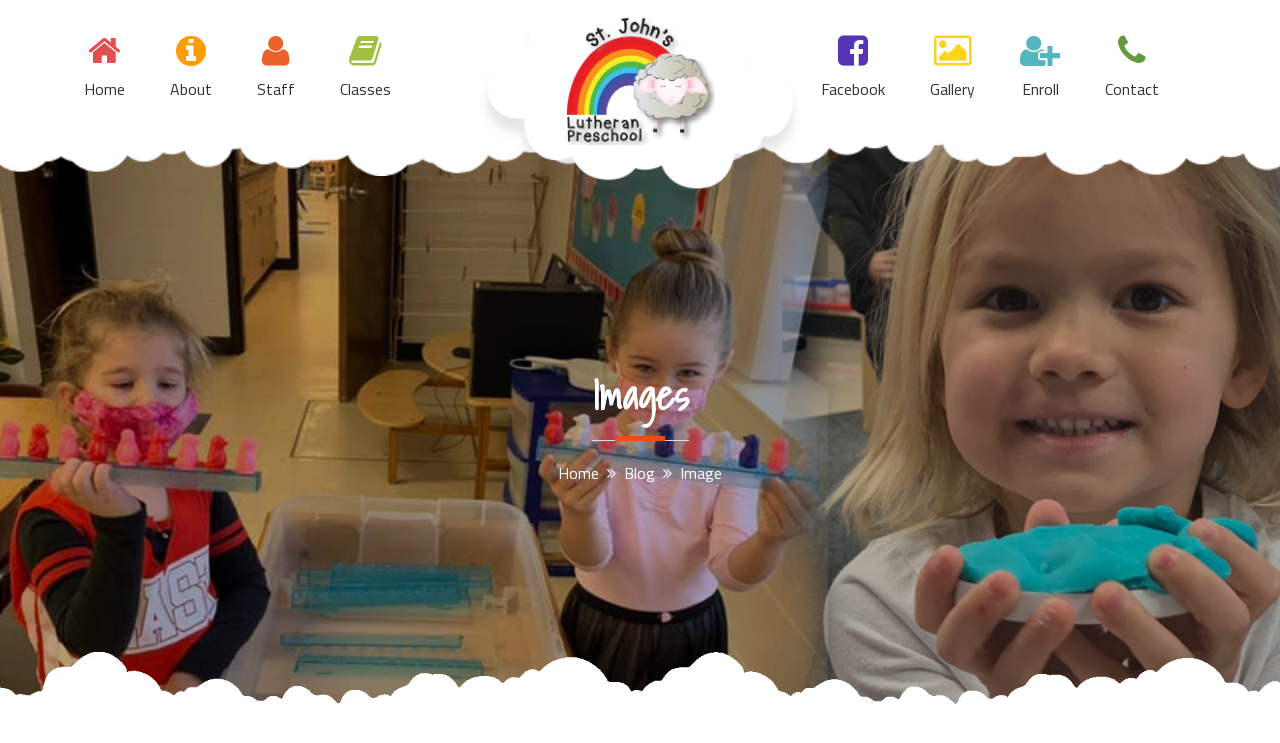

--- FILE ---
content_type: text/css; charset=utf-8
request_url: https://www.stjpreschool.org/wp-content/cache/wpfc-minified/llzq6mwc/aeptf.css
body_size: 1186
content:
[class^="wp-block-"]:not(.wp-block-gallery) figcaption {
font-style: italic;
margin-bottom: 1.5em;
text-align: left;
}
.rtl [class^="wp-block-"]:not(.wp-block-gallery) figcaption {
text-align: right;
}  p.has-drop-cap:not(:focus)::first-letter {
font-size: 5em;
margin-top: 0.075em;
} .wp-block-image {
margin-bottom: 1.5em;
}
.wp-block-image figure {
margin-bottom: 0;
margin-top: 0;
}
.wp-block-image figure.alignleft {
margin-right: 1.5em;
}
.wp-block-image figure.alignright {
margin-left: 1.5em;
} .wp-block-gallery {
margin-bottom: 1.5em;
}
.wp-block-gallery figcaption {
font-style: italic;
}
.wp-block-gallery.aligncenter {
display: flex;
margin: 0 -8px;
} .wp-block-quote.alignleft p:last-of-type,
.wp-block-quote.alignright p:last-of-type {
margin-bottom: 0;
}
.wp-block-quote cite {
color: inherit;
font-size: inherit;
}
.wp-block-quote,
.wp-block-quote:not(.is-large):not(.is-style-large),
.wp-block-pullquote {
border-left: 4px solid #aaa;
padding: 1em;
}
.wp-block-quote.is-large {
padding: 1em 2em;
} .wp-block-audio audio {
display: block;
width: 100%;
} .wp-block-cover-image.alignright,
.wp-block-cover.alignright,
.wp-block-cover-image.alignleft,
.wp-block-cover.alignleft,
.wp-block-cover-image.aligncenter,
.wp-block-cover.aligncenter {
display: flex;
}
.no-sidebar .wp-block-cover.alignfull,
.no-sidebar .wp-block-image.alignfull,
.no-sidebar .wp-block-gallery.alignfull,
.no-sidebar .wp-block-pullquote.alignfull,
.no-sidebar .wp-block-table.alignfull,
.no-sidebar .wp-block-audio.alignfull,
.no-sidebar .wp-block-categories.alignfull {    
width: 100vw;
max-width : 100vw;
margin-left  : calc( -100vw / 2 + 100% / 2 );
margin-right : calc( -100vw / 2 + 100% / 2 );
}
.no-sidebar .wp-block-embed.is-type-video.alignfull iframe {    
width: 100vw !important;
max-width : 100vw;
margin-left  : calc( -100vw / 2 + 100% / 2 ) !important;
margin-right : calc( -100vw / 2 + 100% / 2 ) !important;
}
.no-sidebar .wp-block-image.alignfull figcaption,
.no-sidebar .wp-block-audio.alignfull figcaption {
text-align: center;
max-width: 1200px;
width: 90%;
padding: 0 15px;
margin: 5px auto 0;
}
.no-sidebar .wp-block-table.alignfull {
display: table;
}
.no-sidebar .wp-block-audio.alignfull {
padding: 0 20px;
}
.no-sidebar .wp-block-categories.alignfull {
padding: 0 50px;
}
.no-sidebar .wp-block-gallery.alignfull {
padding: 0 25px;
} .wp-block-file .wp-block-file__button {
background-color: #222;
-webkit-border-radius: 2px;
border-radius: 2px;
-webkit-box-shadow: none;
box-shadow: none;
color: #fff;
display: inline-block;
font-size: 14px;
font-size: 0.875rem;
font-weight: 800;
margin-top: 2em;
padding: 0.7em 2em;
-webkit-transition: background-color 0.2s ease-in-out;
transition: background-color 0.2s ease-in-out;
white-space: nowrap;
}
.wp-block-file .wp-block-file__button:hover,
.wp-block-file .wp-block-file__button:focus {
background-color: #767676;
-webkit-box-shadow: none;
box-shadow: none;
} .wp-block-separator {
border-color: #eee;
border: 0;
}  .wp-block-code {
background: transparent;
border: 0;
padding: 0;
} .wp-block-pullquote {
border: 0;
border-top: 4px solid #aaa;
border-bottom: 4px solid #aaa;
padding: 1em;
}
.wp-block-pullquote__citation,
.wp-block-pullquote cite {
font-size: inherit;
text-transform: none;
} .wp-block-table thead th {
border-bottom: 2px solid #bbb;
padding-bottom: 0.5em;
}
.wp-block-table tr {
border-bottom: 1px solid #eee;
}
.wp-block-table th,
.wp-block-table td {
border-color: #ccc;
padding: 15px 25px;
}
.rtl .wp-block-table th,
.rtl .wp-block-table td {
text-align: right;
}  .wp-block-button__link {
padding: 16px 40px;
font-weight: bold;
-webkit-transition: all 0.3s ease-in-out;
-moz-transition: all 0.3s ease-in-out;
-ms-transition: all 0.3s ease-in-out;
-o-transition: all 0.3s ease-in-out;
transition: all 0.3s ease-in-out;
}
.wp-block-button .wp-block-button__link:hover,
.wp-block-button .wp-block-button__link:focus {
background-color: #ffbb44;
color: #fff;
-webkit-box-shadow: none;
box-shadow: none;
} .wp-block-separator:not(.is-style-wide):not(.is-style-dots) {
max-width: 100px;
} .wp-block-media-text {
margin-bottom: 1.5em;
}
.wp-block-media-text *:last-child {
margin-bottom: 0;
}  .wp-block-archives.aligncenter,
.wp-block-categories.aligncenter,
.wp-block-latest-posts.aligncenter,
.wp-block-categories.aligncenter ul {
list-style-position: inside;
text-align: center;
} .wp-block-latest-comments article {
margin-bottom: 4em;
}
.blog:not(.has-sidebar) #primary .wp-block-latest-comments article,
.archive:not(.page-one-column):not(.has-sidebar) #primary .wp-block-latest-comments article,
.search:not(.has-sidebar) #primary .wp-block-latest-comments article {
float: none;
width: 100%;
}
.wp-block-latest-comments .avatar,
.wp-block-latest-comments__comment-avatar {
border-radius: 0;
}
.wp-block-latest-comments a {
-webkit-box-shadow: inset 0 -1px 0 rgba(255, 255, 255, 1);
box-shadow: inset 0 -1px 0 rgba(255, 255, 255, 1);
}
.wp-block-latest-comments__comment-meta {
font-size: 16px;
font-size: 1rem;
margin-bottom: 0.4em;
}
.wp-block-latest-comments__comment-author,
.wp-block-latest-comments__comment-link {
font-weight: 700;
text-decoration: none;
}
.wp-block-latest-comments__comment-date {
color: #767676;
font-size: 10px;
font-size: 0.625rem;
font-weight: 800;
letter-spacing: 0.1818em;
margin-top: 0.4em;
text-transform: uppercase;
}
.editor-block-list__block .wp-block-latest-comments__comment-excerpt p {
font-size: 14px;
font-size: 0.875rem;
}  .has-red-background-color {
background-color: #EE4C16;
}
.has-blue-background-color {
background-color: #00ADE3;
}
.has-grey-background-color {
background-color: #404040;
} .has-red-color {
color: #EE4C16;
}
.has-blue-color {
color: #00ADE3;
}
.has-grey-color {
color: #404040;
} .has-larger-font-size {
font-size: 36px;
}
.has-huge-font-size {
font-size: 48px;
}
.has-larger-font-size,
.has-huge-font-size {
line-height: 1.5;
}
@media screen and (max-width: 992px) {
.has-larger-font-size {
font-size: 30px;
}
.has-huge-font-size {
font-size: 38px;
}
}
@media screen and (max-width: 767px) {
.has-larger-font-size {
font-size: 24px;
}
.has-huge-font-size {
font-size: 28px;
}
}
@media screen and (max-width: 567px) {
.has-larger-font-size,
.has-huge-font-size {
font-size: 16px;
line-height: 28px;
}
}

--- FILE ---
content_type: text/css; charset=utf-8
request_url: https://www.stjpreschool.org/wp-content/cache/wpfc-minified/lxue0g7a/aeptf.css
body_size: 21725
content:
html {
font-family: sans-serif;
-webkit-text-size-adjust: 100%;
-ms-text-size-adjust:     100%;
}
body {
margin: 0;
overflow-x: hidden;
background-color: #fff;
}
#page {
position: relative;
}
article,
aside,
details,
figcaption,
figure,
footer,
header,
main,
menu,
nav,
section,
summary {
display: block;
}
audio,
canvas,
progress,
video {
display: inline-block;
vertical-align: baseline;
}
audio:not([controls]) {
display: none;
height: 0;
}
[hidden],
template {
display: none;
}
a {
background-color: transparent;
}
a:active,
a:hover {
outline: 0;
}
abbr[title] {
border-bottom: 1px dotted;
}
b,
strong {
font-weight: bold;
}
dfn {
font-style: italic;
}
h1 {
font-size: 2em;
margin: 0.67em 0;
}
mark {
background: #ff0;
color: #000;
}
small {
font-size: 80%;
}
sub,
sup {
font-size: 75%;
line-height: 0;
position: relative;
vertical-align: baseline;
}
sup {
top: -0.5em;
}
sub {
bottom: -0.25em;
}
img {
border: 0;
}
svg:not(:root) {
overflow: hidden;
}
figure {
margin: 1em 40px;
}
hr {
box-sizing: content-box;
height: 0;
}
pre {
overflow: auto;
}
code,
kbd,
pre,
samp {
font-family: monospace, monospace;
font-size: 1em;
}
button,
input,
optgroup,
select,
textarea {
color: inherit;
font: inherit;
margin: 0;
}
button {
overflow: visible;
}
button,
select {
text-transform: none;
}
button,
html input[type="button"],
input[type="reset"],
input[type="submit"] {
-webkit-appearance: button;
cursor: pointer;
}
button[disabled],
html input[disabled] {
cursor: default;
}
button::-moz-focus-inner,
input::-moz-focus-inner {
border: 0;
padding: 0;
}
input {
line-height: normal;
}
input[type="checkbox"],
input[type="radio"] {
box-sizing: border-box;
padding: 0;
}
input[type="number"]::-webkit-inner-spin-button,
input[type="number"]::-webkit-outer-spin-button {
height: auto;
}
input[type="search"]::-webkit-search-cancel-button,
input[type="search"]::-webkit-search-decoration {
-webkit-appearance: none;
}
fieldset {
border: 1px solid #c0c0c0;
margin: 0 2px;
padding: 0.35em 0.625em 0.75em;
}
legend {
border: 0;
padding: 0;
}
textarea {
overflow: auto;
}
optgroup {
font-weight: bold;
}
table {
border-collapse: collapse;
border-spacing: 0;
}
td,
th {
padding: 0;
}
#respond .comment-form-cookies-consent input[type="checkbox"], 
.comment-form-cookies-consent input[type="checkbox"] {
width: auto;
float: left;
height: auto;
min-height: auto;
margin-right: 10px;
}
#respond .comment-form-cookies-consent label, 
.comment-form-cookies-consent label {
display: table;
margin: 0;
line-height: 1;
}
.comment-form-cookies-consent {
clear: both;
margin: 5px 0;
display: inline-block;
width: 100%;
} body,
button,
input,
select,
textarea {
color: #404040;
font-family: 'Titillium Web', sans-serif;
font-size: 16px;
font-size: 1rem;
line-height: 1.5;
}
h1,
h2,
h3,
h4,
h5,
h6 {
clear: both;
font-family: 'Shadows Into Light', cursive;
}
h1 {font-size: 44px;}
h2 {font-size: 40px;}
h3 {font-size: 36px;}
h4 {font-size: 32px;}
h5 {font-size: 28px;}
h6 {font-size: 24px;}
.modern-design h1,
.modern-design h2,
.modern-design h3,
.modern-design h4,
.modern-design h5,
.modern-design h6,
.modern-design .btn {
font-family: "Raleway", sans-serif;
}
p {
margin-bottom: 1.5em;
}
dfn,
cite,
em,
i {
font-style: italic;
}
blockquote {
margin: 0 1.5em;
}
address {
margin: 0 0 1.5em;
}
pre {
background: #eee;
font-family: "Courier 10 Pitch", Courier, monospace;
font-size: 15px;
font-size: 0.9375rem;
line-height: 1.6;
margin-bottom: 1.6em;
max-width: 100%;
overflow: auto;
padding: 1.6em;
}
code,
kbd,
tt,
var {
font-family: Monaco, Consolas, "Andale Mono", "DejaVu Sans Mono", monospace;
font-size: 15px;
font-size: 0.9375rem;
}
abbr,
acronym {
border-bottom: 1px dotted #666;
cursor: help;
}
mark,
ins {
background: #E14F50;
text-decoration: none;
padding: 0 5px;
}
big {
font-size: 125%;
} html {
box-sizing: border-box;
}
*,
*:before,
*:after { box-sizing: inherit;
}
blockquote:before,
blockquote:after,
q:before,
q:after {
content: "";
}
blockquote,
q {
quotes: "" "";
}
hr {
background-color: #ccc;
border: 0;
height: 1px;
margin-bottom: 1.5em;
}
ul,
ol {
margin: 0 0 1.5em 3em;
}
ul {
list-style: disc;
padding: 0;
}
ol {
list-style: decimal;
padding: 0;
}
li > ul,
li > ol {
margin-bottom: 0;
margin-left: 1.5em;
}
dt {
font-weight: bold;
}
dd {
margin: 0 1.5em 1.5em;
}
img {
height: auto; max-width: 100%; }
table {
margin: 0 0 1.5em;
width: 100%;
}
table a {
color: #fff;
}
.type-page table, 
.type-page th, 
.type-page td {
border: 1px solid #ddd;
}
.type-page caption, 
.type-page th, 
.type-page td {
font-weight: normal;
padding: 10px;
text-align: left;
}
dd a {
color: #fff;
}
#wp-calendar caption {
margin-bottom: 20px;
} button,
input[type="button"],
input[type="reset"],
input[type="submit"] {
border: 1px solid;
border-color: #ccc #ccc #bbb;
border-radius: 3px;
background: #e6e6e6;
box-shadow: inset 0 1px 0 rgba(255, 255, 255, 0.5), inset 0 15px 17px rgba(255, 255, 255, 0.5), inset 0 -5px 12px rgba(0, 0, 0, 0.05);
color: rgba(0, 0, 0, .8);
font-size: 12px;
font-size: 0.75rem;
line-height: 1;
padding: .6em 1em .4em;
text-shadow: 0 1px 0 rgba(255, 255, 255, 0.8);
}
button:hover,
input[type="button"]:hover,
input[type="reset"]:hover,
input[type="submit"]:hover {
border-color: #ccc #bbb #aaa;
box-shadow: inset 0 1px 0 rgba(255, 255, 255, 0.8), inset 0 15px 17px rgba(255, 255, 255, 0.8), inset 0 -5px 12px rgba(0, 0, 0, 0.02);
}
button:focus,
input[type="button"]:focus,
input[type="reset"]:focus,
input[type="submit"]:focus,
button:active,
input[type="button"]:active,
input[type="reset"]:active,
input[type="submit"]:active {
border-color: #aaa #bbb #bbb;
box-shadow: inset 0 -1px 0 rgba(255, 255, 255, 0.5), inset 0 2px 5px rgba(0, 0, 0, 0.15);
}
input[type="text"],
input[type="email"],
input[type="url"],
input[type="password"],
input[type="search"],
input[type="number"],
input[type="tel"],
input[type="range"],
input[type="date"],
input[type="month"],
input[type="week"],
input[type="time"],
input[type="datetime"],
input[type="datetime-local"],
input[type="color"],
textarea {
color: #666;
border: 1px solid #ccc;
border-radius: 3px;
padding: 3px;
outline: none;
}
select {
border: 1px solid #ccc;
}
input[type="text"]:focus,
input[type="email"]:focus,
input[type="url"]:focus,
input[type="password"]:focus,
input[type="search"]:focus,
input[type="number"]:focus,
input[type="tel"]:focus,
input[type="range"]:focus,
input[type="date"]:focus,
input[type="month"]:focus,
input[type="week"]:focus,
input[type="time"]:focus,
input[type="datetime"]:focus,
input[type="datetime-local"]:focus,
input[type="color"]:focus,
textarea:focus {
color: #111;
}
textarea {
width: 100%;
}  a {
color: #00C6E1;
outline: none;
text-decoration: none;
} a:hover,
a:focus,
a:active {
color: midnightblue;
outline: none;
} .main-navigation {
display: block;
float: left;
width: 100%;
}
.main-navigation ul {
display: none;
list-style: none;
margin: 0;
padding-left: 0;
}
.main-navigation li {
float: left;
position: relative;
}
.main-navigation a {
display: block;
text-decoration: none;
}
.main-navigation ul ul {
box-shadow: 0 3px 3px rgba(0, 0, 0, 0.2);
float: left;
position: absolute;
left: -999em;
z-index: 99999;
}
.main-navigation > ul > li > ul {
margin-top: 25px;
}
.is-sticky .main-navigation ul ul {
top: 2em;
}
.is-sticky .main-navigation ul ul ul {
top: 0;
}
.main-navigation ul ul ul {
left: -999em;
top: 0;
}
.main-navigation ul ul a {
width: 200px;
}
.main-navigation ul ul li {
}
.main-navigation li:hover > a,
.main-navigation li.focus > a {
}
.main-navigation ul ul :hover > a,
.main-navigation ul ul .focus > a {
}
.main-navigation ul ul a:hover,
.main-navigation ul ul a.focus {
}
.main-navigation ul li:hover > ul,
.main-navigation ul li.focus > ul {
left: auto;
}
.main-navigation ul ul li:hover > ul,
.main-navigation ul ul li.focus > ul {
left: 100%;
}
.main-navigation.right-menu ul ul li:hover > ul, 
.main-navigation.right-menu ul ul li.focus > ul {
right: 100%;
left: auto;
}
.main-navigation .current_page_item > a,
.main-navigation .current-menu-item > a,
.main-navigation .current_page_ancestor > a,
.main-navigation .current-menu-ancestor > a {
} .menu-toggle,
.main-navigation.toggled ul {
display: block;
}
@media screen and (min-width: 37.5em) {
.menu-toggle {
display: none;
}
.main-navigation ul {
display: block;
}
}
.site-main .comment-navigation,
.site-main .posts-navigation,
.site-main .post-navigation {
margin: 0 0 1.5em;
overflow: hidden;
}
.comment-navigation .nav-previous,
.posts-navigation .nav-previous,
.post-navigation .nav-previous {
float: left;
width: 50%;
}
.comment-navigation .nav-next,
.posts-navigation .nav-next,
.post-navigation .nav-next {
float: right;
text-align: right;
width: 50%;
} #masthead {
position: absolute;
left: 0;
right: 0;
z-index: 3000;
background-image: url(//www.stjpreschool.org/wp-content/themes/kids-education-pro/assets/uploads/header-bg.png);
background-size: cover;
background-position: 50% 95%;
-webkit-transition: all 0.3s ease-in-out;
-moz-transition: all 0.3s ease-in-out;
-ms-transition: all 0.3s ease-in-out;
-o-transition: all 0.3s ease-in-out;
transition: all 0.3s ease-in-out;
}
#masthead.sticky-icon-menu {
position: fixed;
}
.modern-design #masthead {
background-color: #fff;
background-image: none;
}
#masthead.sticky-menu.is-sticky {
position: fixed;
height: 85px;
}
.modern-design #masthead {
box-shadow: 0 1px 3px rgba(50, 50, 50, 0.4);
}
#masthead.is-sticky li:before {
content: "";
}
.header-logo img {
padding: 45px 30px;
}
.main-navigation {
display: block;
float: left;
width: 100%;
}
.main-navigation li {
float: left;
position: relative;
text-align: center;
}
.main-navigation  > ul > li {
margin-right: 5px;
}
.left-menu, 
.site-branding, 
.right-menu {
float: left;
}
.left-menu,
.right-menu  {
width: 36%;
}
.site-branding {
width: 28%;
background-image: url(//www.stjpreschool.org/wp-content/themes/kids-education-pro/assets/uploads/logo-bg.png);
background-size: cover;
background-position: 50% 95%;
padding: 0 0 35px 0;
text-align: center;
position: relative;
top: 30px;
min-height: 155px;
}
.modern-design .site-branding,
.modern-design .is-sticky .site-branding {
background-image: none;
min-height: auto;
}
.modern-design .site-logo img {
max-height: 50px;
width: auto;
}
.is-sticky .site-branding {
min-height: 100px;
}
.site-title {
margin: 0;
}
.site-header .site-title {
font-size: 15px;
text-align: center;
font-family: 'Titillium Web', sans-serif;
font-weight: 100;
text-transform: capitalize;
}
.site-header .site-title a {
color: #66993E;
}
.site-header.is-sticky .site-title a {
font-size: 13px;
}
.site-header .site-title:before, 
.site-header .site-title:after {
content: "";
width: 25px;
background-color: #66993E;
height: 2px;
display: inline-block;
vertical-align: middle;
margin: 0 10px;
}
.site-header ul > li:before {
font-family: "FontAwesome";
font-size: 35px;
display: block;
}
.site-header ul > li.home:before {
content: "\f015";
}
.site-header ul > li.classes:before {
content: "\f0f3";
}
.site-header ul > li.teachers:before {
content: "\f007";
}
.site-header ul > li.portfolio:before {
content: "\f1c5";
}
.site-header ul > li.blogs:before {
content: "\f27a";
}
.site-header ul > li.shop:before {
content: "\f290";
}
.site-header ul > li.pages:before {
content: "\f15b";
}
.site-header ul > li.contact-us:before {
content: "\f0e0";
}
#masthead .left-menu li.current-menu-item:nth-child(1n) > a,
#masthead .left-menu li.current-menu-item:nth-child(1n) > a:before,
#masthead .left-menu li:nth-child(1n):before,
#masthead .left-menu ul > li:nth-child(1n):hover > a,
#masthead .left-menu ul > li:nth-child(1n):focus > a,
#masthead .left-menu ul > li:nth-child(1n) > a:before {
color: #E14F50 ;
}
#masthead .left-menu li.current-menu-item:nth-child(2n) > a,
#masthead .left-menu li.current-menu-item:nth-child(2n) > a:before,
#masthead .left-menu li:nth-child(2n):before,
#masthead .left-menu ul > li:nth-child(2n):hover > a,
#masthead .left-menu ul > li:nth-child(2n):focus > a,
#masthead .left-menu ul > li:nth-child(2n) > a:before {
color: #FF9C00 ;
}
#masthead .left-menu li.current-menu-item:nth-child(3n) > a,
#masthead .left-menu li.current-menu-item:nth-child(3n) > a:before,
#masthead .left-menu li:nth-child(3n):before,
#masthead .left-menu ul > li:nth-child(3n):hover > a,
#masthead .left-menu ul > li:nth-child(3n):focus > a,
#masthead .left-menu ul > li:nth-child(3n) > a:before {
color: #EB632A ;
}
#masthead .left-menu li.current-menu-item:nth-child(4n) > a,
#masthead .left-menu li.current-menu-item:nth-child(4n) > a:before,
#masthead .left-menu li:nth-child(4n):before,
#masthead .left-menu ul > li:nth-child(4n):hover > a,
#masthead .left-menu ul > li:nth-child(4n):focus > a,
#masthead .left-menu ul > li:nth-child(4n) > a:before {
color: #A0C040 ;
}
#masthead .right-menu li.current-menu-item:nth-child(1n) > a,
#masthead .right-menu li.current-menu-item:nth-child(1n) > a:before,
#masthead .right-menu li:nth-child(1n):before,
#masthead .right-menu ul > li:nth-child(1n):hover > a,
#masthead .right-menu ul > li:nth-child(1n):focus > a,
#masthead .right-menu ul > li:nth-child(1n) > a:before {
color: #5433B4 ;
}
#masthead .right-menu li.current-menu-item:nth-child(2n) > a,
#masthead .right-menu li.current-menu-item:nth-child(2n) > a:before,
#masthead .right-menu li:nth-child(2n):before,
#masthead .right-menu ul > li:nth-child(2n):hover > a,
#masthead .right-menu ul > li:nth-child(2n):focus > a,
#masthead .right-menu ul > li:nth-child(2n) > a:before {
color: #FDD41A ;
}
#masthead .right-menu li.current-menu-item:nth-child(3n) > a,
#masthead .right-menu li.current-menu-item:nth-child(3n) > a:before,
#masthead .right-menu li:nth-child(3n):before,
#masthead .right-menu ul > li:nth-child(3n):hover > a,
#masthead .right-menu ul > li:nth-child(3n):focus > a,
#masthead .right-menu ul > li:nth-child(3n) > a:before {
color: #54B5BC ;
}
#masthead .right-menu li.current-menu-item:nth-child(4n) > a,
#masthead .right-menu li.current-menu-item:nth-child(4n) > a:before,
#masthead .right-menu li:nth-child(4n):before,
#masthead .right-menu ul > li:nth-child(4n):hover > a,
#masthead .right-menu ul > li:nth-child(4n):focus > a,
#masthead .right-menu ul > li:nth-child(4n) > a:before {
color: #66993E ;
}
#masthead .sub-menu li:hover a {
color: #333 !important;
}
.main-navigation > ul > li {
padding: 25px 20px;
}
.modern-design .main-navigation > ul > li {
padding: 27px 20px;
}
.main-navigation > ul > li.fa:before {
font-family: "FontAwesome";
font-size: 35px;
display: block;
position: relative;
top: 10px;
}
.main-navigation > ul > li.fa a {
font-family: 'Titillium Web', sans-serif;
}
.is-sticky .main-navigation > ul > li {
padding: 20px;
}
.modern-design .is-sticky .main-navigation > ul > li {
padding-top: 30px;
padding-bottom: 30px;
}
.site-logo img {
-webkit-transition: all 0.9s ease-in-out;
-moz-transition: all 0.9s ease-in-out;
-ms-transition: all 0.9s ease-in-out;
-o-transition: all 0.9s ease-in-out;
transition: all 0.9s ease-in-out;
}
.site-logo {
width: 200px;
margin: 0 auto;
}
.is-sticky .site-logo {
width: 100px;
}
.is-sticky .site-branding {
padding: 0 0 65px 0;
}
.modern-design .is-sticky .site-branding {
top: 15px;
}
.site-header.translate-header.is-sticky {
-webkit-transform: translateY(0);
-moz-transform: translateY(0);
-ms-transform: translateY(0);
-o-transform: translateY(0);
transform: translateY(0);
}
.site-header.translate-header {
-webkit-transform: translateY(-50px);
-moz-transform: translateY(-50px);
-ms-transform: translateY(-50px);
-o-transform: translateY(-50px);
transform: translateY(-50px);
}
body.boxed .main-navigation > ul > li > a {
padding: 30px 20px;
}
.main-navigation ul li a {
text-transform: capitalize;
color: #333;
}
.main-navigation > ul > li.menu-item-has-children > a:after {
content: "\f107";
font-family: fontAwesome;
padding-left: 15px;
}
.main-navigation > ul > li.menu-item-has-children .sub-menu > li.menu-item-has-children > a:after {
content: "\f105";
font-family: fontAwesome;
padding-left: 15px;
}
.main-navigation.right-menu > ul > li.menu-item-has-children .sub-menu > li.menu-item-has-children > a:before {
content: "\f104";
font-family: fontAwesome;
margin-left: -15px;
font-size: 16px;
color: #333 !important;
float: left;
}
.main-navigation.right-menu > ul > li.menu-item-has-children .sub-menu > li.menu-item-has-children > a:after { 
display: none;
}
.sub-menu {
background-color: #fff;
display: none;
}
.sub-menu li a {
text-align: left;
padding: 0 20px;
}
.right-menu .sub-menu li a {
padding-left: 30px;
}
ul.sub-menu li {
padding: 10px 0;
}
.sub-menu li:hover {
background-color: #eee;
}
.nav-menu li:nth-child(1n) .fa {
color: #E9642A;
}
.nav-menu li:nth-child(2n) .fa {
color: #FF9C00;
}
.nav-menu li:nth-child(3n) .fa {
color: #EB632A;
}
.nav-menu li:nth-child(4n) .fa {
color: #A0C040;
}
.nav-menu li:nth-child(5n) .fa {
color: #FF9C00;
}
.nav-menu li:nth-child(6n) .fa {
color: #5433B4;
}
.nav-menu li:nth-child(7n) .fa {
color: #FDD41A;
}
.nav-menu li:nth-child(8n) .fa {
color: #54B5BC;
}
.nav-menu li:nth-child(9n) .fa {
color: #66993E;
}
.nav-menu ul > li.current-menu-item:nth-child(1) > a {
color: #FFFEFE;
}
.nav-menu li .fa {
display: block;
font-size: 35px;
margin-bottom: 10px;
}
.main-navigation ul li .header-logo {
padding: 0 22px;
}
#masthead .divider {
position: absolute;
bottom: -45px;
z-index: -1;
top: auto;
} .sidr-class-text-center {
text-align: center;
}
.menu-button .fa.fa-bars:before {
content: " ";
}
.menu-button .fa.fa-bars, 
.menu-button .fa.fa-bars::after, 
.menu-button .fa.fa-bars::before {
width: 22px;
height: 2px;
position: absolute;
border-radius: 2px;
-webkit-backface-visibility: hidden;
backface-visibility: hidden;
}
.menu-button .fa.fa-bars::after, 
.menu-button .fa.fa-bars::before {
content: '';
top: 0;
right: 0;
-webkit-transition: all 0.6s ease-out;
-moz-transition: all 0.6s ease-out;
-o-transition: all 0.6s ease-out;
-ms-transition: all 0.6s ease-out;
transition: all 0.6s ease-out;
}
.menu-button .fa.fa-bars::before {
transform: translateX(0) translateY(-6px) translateZ(0) rotate(0deg) scale(1);
-o-transform: translateX(0) translateY(-6px) translateZ(0) rotate(0deg) scale(1);
-ms-transform: translateX(0) translateY(-6px) translateZ(0) rotate(0deg) scale(1);
-moz-transform: translateX(0) translateY(-6px) translateZ(0) rotate(0deg) scale(1);
-webkit-transform: translateX(0) translateY(-6px) translateZ(0) rotate(0deg) scale(1);
}
.menu-button .fa.fa-bars, 
.menu-button .fa.fa-bars::after, 
.menu-button .fa.fa-bars::before {
background-color: #fff;
}
.menu-button .fa.fa-bars {
display: inline-block;
left: 50%;
top: 50%;
bottom: auto;
right: auto;
transform: translateX(-50%) translateY(-50%) translateZ(0) rotate(0deg) scale(1);
-o-transform: translateX(-50%) translateY(-50%) translateZ(0) rotate(0deg) scale(1);
-ms-transform: translateX(-50%) translateY(-50%) translateZ(0) rotate(0deg) scale(1);
-moz-transform: translateX(-50%) translateY(-50%) translateZ(0) rotate(0deg) scale(1);
-webkit-transform: translateX(-50%) translateY(-50%) translateZ(0) rotate(0deg) scale(1);
-webkit-transition: all 0.4s ease-out;
-moz-transition: all 0.4s ease-out;
-o-transition: all 0.4s ease-out;
-ms-transition: all 0.4s ease-out;
transition: all 0.4s ease-out;
}
.sidr-open.sidr-left-top-open .menu-button.left .fa.fa-bars,
.sidr-open.sidr-right-top-open .menu-button.right .fa.fa-bars {
background-color: transparent;
}
.sidr-open.sidr-left-top-open .menu-button.left .fa.fa-bars::before,
.sidr-open.sidr-right-top-open .menu-button.right .fa.fa-bars::before {
transform: translateX(0) translateY(0) translateZ(0) rotate(-135deg) scale(1);
-o-transform: translateX(0) translateY(0) translateZ(0) rotate(-135deg) scale(1);
-ms-transform: translateX(0) translateY(0) translateZ(0) rotate(-135deg) scale(1);
-moz-transform: translateX(0) translateY(0) translateZ(0) rotate(-135deg) scale(1);
-webkit-transform: translateX(0) translateY(0) translateZ(0) rotate(-135deg) scale(1);
}
.sidr-open.sidr-left-top-open .menu-button.left .fa.fa-bars::after,
.sidr-open.sidr-right-top-open .menu-button.right .fa.fa-bars::after {
transform: translateX(0) translateY(0) translateZ(0) rotate(138deg) scale(1);
-o-transform: translateX(0) translateY(0) translateZ(0) rotate(138deg) scale(1);
-ms-transform: translateX(0) translateY(0) translateZ(0) rotate(138deg) scale(1);
-moz-transform: translateX(0) translateY(0) translateZ(0) rotate(138deg) scale(1);
-webkit-transform: translateX(0) translateY(0) translateZ(0) rotate(138deg) scale(1);
}
.menu-button .fa.fa-bars::after {
top: 6px;
}
.sidr-open.sidr-left-top-open .menu-button.left .fa.fa-bars::after,
.sidr-open.sidr-right-top-open .menu-button.right .fa.fa-bars::after {
top: 0px;
}
.sidr {
background: #00C6E1;
color: #fff;
box-shadow: none;
}
.sidr ul li a, 
.sidr ul li span {
color: #fff;
}
.sidr ul li:hover,
.sidr ul li:focus {
line-height: 48px;
}
.sidr ul li:hover>a, 
.sidr ul li:hover>span, 
.sidr ul li:focus>a, 
.sidr ul li:focus>span, 
.sidr ul li.active>a, 
.sidr ul li.active>span, 
.sidr ul li.sidr-class-active>a, 
.sidr ul li.sidr-class-active>span {
box-shadow: none !important;
}
.sidr ul li ul li a, 
.sidr ul li ul li span {
color: #fff;
padding-left: 30px;
}
.sidr ul li {
border-top: none;
}
body.sidr-open {
overflow-x: visible;
}
.menu-button,
#sidr-right-top-button {
position: absolute;
top: 7px;
left: 5px;
background-color: #00C6E1;
width: 35px;
height: 35px;
text-align: center;
line-height: 35px;
color: #fff;
font-size: 25px;
border-radius: 5px;
z-index: 3000;
}
#sidr-right-top-button {
left: auto;
right: 5px;
}
h1.sidr-class-site-title {
box-shadow: none;
background-color: transparent;
background-image: none;
margin-top: 15px;
display: inline-block;
}
h1.sidr-class-site-title a {
color: #fff;
font-size: 30px;
}
.mobile-menu ul ul ul li a {
padding-left: 50px;
}
.mobile-menu ul ul ul ul li a {
padding-left: 70px;
}
.mobile-menu ul ul ul ul ul li a {
padding-left: 90px;
}
.mobile-menu ul ul ul ul ul ul li a {
padding-left: 110px;
}
.mobile-menu ul ul ul ul ul ul ul li a {
padding-left: 130px;
}
.mobile-menu ul ul ul ul ul ul ul ul li a {
padding-left: 150px;
}  .screen-reader-text {
clip: rect(1px, 1px, 1px, 1px);
position: absolute !important;
height: 1px;
width: 1px;
overflow: hidden;
}
.screen-reader-text:focus {
background-color: #f1f1f1;
border-radius: 3px;
box-shadow: 0 0 2px 2px rgba(0, 0, 0, 0.6);
clip: auto !important;
color: #21759b;
display: block;
font-size: 14px;
font-size: 0.875rem;
font-weight: bold;
height: auto;
left: 5px;
line-height: normal;
padding: 15px 23px 14px;
text-decoration: none;
top: 5px;
width: auto;
z-index: 100000; } #content[tabindex="-1"]:focus {
outline: 0;
} .alignleft {
display: inline;
float: left;
margin-right: 1.5em;
}
.alignright {
display: inline;
float: right;
margin-left: 1.5em;
}
.aligncenter {
clear: both;
display: block;
margin-left: auto;
margin-right: auto;
} .clear:before,
.clear:after,
.entry-content:before,
.entry-content:after,
.comment-content:before,
.comment-content:after,
.site-header:before,
.site-header:after,
.site-content:before,
.site-content:after,
.site-footer:before,
.site-footer:after,
.site ul:before,
.site ul:after {
content: "";
display: table;
table-layout: fixed;
}
.clear:after,
.entry-content:after,
.comment-content:after,
.site-header:after,
.site-content:after,
.site-footer:after,
.site ul:before,
.site ul:after {
clear: both;
} .widget {
margin: 0 0 1.5em;
} .widget select {
max-width: 100%;
padding: 10px;
width: 100%;
}
.widget-title {
margin-top: 0;
color: #EE4C16;
font-size: 24px;
}
#secondary ul,
.site-footer ul {
padding: 0;
margin: 0;
list-style: none;
}
#secondary ul.star-rating li,
.site-footer ul.star-rating li {
margin-bottom: 0;
}
#secondary .widget_categories ul li:before,
.site-footer .widget_categories ul li:before,
#secondary .widget_archive ul li:before,
.site-footer .widget_archive ul li:before {
content: "\f0da";
font-family: "FontAwesome";
padding-right: 10px;
display: inline-block;
color: #aaa;
}
#secondary ul li a:hover,
.site-footer ul li a:hover,
#secondary ul li:hover:before, 
.site-footer ul li:hover:before,
#contact-address .address-block small a:hover,
.blog-title a:hover {
color: #EE4C16;
}
#secondary ul li,
.site-footer ul li {
margin-bottom: 8px;
}
#secondary .widget_categories ul li:last-child,
.site-footer .widget_categories ul li:last-child {
margin-bottom: 0;
}
.widget input[type="search"],
.woocommerce .widget_product_search input[type="search"],
.widget_search input[type="search"] {
padding-right: 30px;
padding-left: 15px;
text-indent: 0;
background-color: transparent;
margin-bottom: 15px;
width: 100%;
height: 40px;
border-radius: 50px;
padding: 0 20px;
}
.widget_search button[type="submit"]{
position: absolute;
top: 7px;
right: 0;
background-color: transparent;
border: none;
box-shadow: none;
outline: none;
text-shadow: none;
}
.widget_search button[type="submit"]:before {
content: "\f002";
display: inline-block;
font: normal normal normal 14px/1 FontAwesome;
}
.search-form {
position: relative;
}
.star-rating li {
display: inline-block;
}
.woocommerce.widget_top_rated_products .star-rating {
margin: 5px 0 15px 0;
}
.woocommerce ul.product_list_widget li img,
.widget_featured_products .has-post-thumbnail img,
.widget_recent_posts .has-post-thumbnail img,
.kids_education_pro_popular_post .has-post-thumbnail img {
width: 30%;
float: left;
border-radius: 20px;
margin-right: 15px;
}
.kids_education_pro_popular_post .has-post-thumbnail img {
margin-right: 0;
}
.widget_featured_products .has-post-thumbnail .featured-content,
.widget_recent_posts .has-post-thumbnail .post-content,
.kids_education_pro_popular_post .has-post-thumbnail .post-content {
float: left;
padding-left: 15px;
width: 70%;
}
.kids_education_pro_popular_post time,
.widget_recent_posts time {
display: block;
margin-top: 0.5em;
}
.kids_education_pro_popular_post li:after,
.widget_recent_posts li:after {
content: "";
clear: both;
display: table;
}
.kids_education_pro_popular_post li,
.widget_recent_posts li {
margin-bottom: 15px;
display: inline-block;
}
.kids_education_pro_popular_post li:last-child,
.widget_recent_posts li:last-child {
margin-bottom: 0;
}
.widget_featured_products .amount {
margin-top: 10px;
display: inline-block;
font-weight: bold;
}
#secondary .widget_featured_products li,
.site-footer .widget_featured_products li {
margin-bottom: 15px;
}
.star-rating li {
margin-bottom: 0;
}
.textwidget {
color: #666;
font-weight: bold;
}
.woocommerce.widget_price_filter .ui-slider-handle {
position: absolute;
z-index: 2;
width: 1em;
height: 1em;
background-color: #a46497;
border-radius: 1em;
cursor: ew-resize;
outline: 0;
top: -.2em;
margin-left: -.5em;
border: none;
}
.woocommerce .widget_price_filter .ui-slider .ui-slider-handle {
background-color: #e6e6e6;
}
.woocommerce .widget_price_filter .ui-slider .ui-slider-range,
.woocommerce.widget_price_filter .ui-slider-range {
position: absolute;
z-index: 1;
font-size: .7em;
display: block;
border-radius: 1em;
background-color: #FD6A3F;
background-image: none;
border: none;
outline: none;
box-shadow: none;
height: 10px;
}
.woocommerce.widget_price_filter .ui-slider {
position: relative;
text-align: left;
margin-left: .5em;
margin-right: .5em;
}
.price_slider_amount {
margin-top: 20px;
}
.woocommerce .widget_price_filter .price_slider_amount .button,
.price_slider_amount .button {
background-color: #00ADE3;
font-family: 'Shadows Into Light', cursive;
color: #fff;
font-size: 22px;
padding: 10px 30px;
box-shadow: none;
border-radius: 35px;
float: right;
outline: none;
}
.woocommerce.modern-design .widget_price_filter .price_slider_amount .button, 
.modern-design .price_slider_amount .button {
border-radius: 5px;
}
.price_slider_amount .price_label {
padding: 10px 0;
font-weight: bold;
color: #777;
float: left;
}
.price_slider_wrapper .ui-widget-content {
border: none;
}
#secondary .widget a,
.site-footer .widget a {
color: #666;
font-weight: bold;
}
.site-footer .widget .address-block a {
color: #313131;
}
.list-view .product-description,
.single-product div[itemprop="description"] p,
.single-product span.woocommerce-Price-amount.amount,
.single-product .woocommerce-review-link,
.single-product.woocommerce div.product .product_title,
.single-product .woocommerce-Tabs-panel h2, 
.single-product .woocommerce-Tabs-panel p,
.single-product .woocommerce-Tabs-panel #reviews #comments ol.commentlist li .meta,
.single-product .related.products h2 {
color: #fff;
}
.single-product p.price {
margin: 0;
}
.single-product.woocommerce div.product .woocommerce-product-rating {
margin-bottom: 10px;
}
.single-product.woocommerce div.product {
padding: 30px;
border-radius: 50px;
background-color: #70CEE5;
}
.single-product.woocommerce div.product div.images img {
border: 5px solid #fff;
border-radius: 50px;
}
.single-product.woocommerce div.product form.cart {
margin-bottom: 15px;
}
.single-product.woocommerce button.single_add_to_cart_button.button.alt,
.woocommerce #payment #place_order,
.woocommerce-account .woocommerce input.button {
color: #fff;
font-size: 18px;
outline: none;
background-color: #ed4c16;
padding: 12px 25px;
border-radius: 5px;
box-shadow: none;
width: 65%;
float: right;
-webkit-transition: 0.3s ease-in-out;
-moz-transition: 0.3s ease-in-out;
-ms-transition: 0.3s ease-in-out;
-o-transition: 0.3s ease-in-out;
transition: 0.3s ease-in-out;
}
.woocommerce #payment #place_order,
.woocommerce-account .woocommerce input.button {
width: auto;
}
.woocommerce-account .woocommerce input.button {
float: none;
position: relative;
top: 50px;
}
.woocommerce-account form .form-row label.inline {
display: block;
margin-top: -40px;
}
.woocommerce-LostPassword.lost_password {
margin-top: 70px;
padding-left: 5px;
margin-bottom: 0;
}
.woocommerce-account .woocommerce h2,
.woocommerce-account .entry-content {
margin-top: 0;
}
.woocommerce-LostPassword.lost_password a:hover {
color: #FDD41A;
text-decoration: underline;
}
.single-product.woocommerce button.single_add_to_cart_button.button.alt:hover,
.woocommerce #payment #place_order:hover,
.woocommerce-account .woocommerce input.button:hover {
background-color: #ce3d0c;
color: #fff;
}
input.input-text.qty.text {
height: 35px;
width: 50px;
border-radius: 5px;
text-align: center;
margin-right: 10px;
padding-left: 15px;
background-color: #fff;
color: #333;
border-color: #00ADE3;
}
.single-product.woocommerce ul.tabs.wc-tabs {
text-align: left;
}
.single-product.woocommerce div.product .woocommerce-tabs ul.tabs li a {
padding: 0 50px 15px 5px;
font-size: 16px;
margin-bottom: 0;
color: #fff;
}
.single-product .woocommerce-Tabs-panel h2 {
margin: 0;
font-size: 25px;
}
.single-product .woocommerce-Tabs-panel h2.woocommerce-Reviews-title {
margin-top: 0;
margin-bottom: 25px;
font-size: 20px;
}
.single-product .woocommerce-Tabs-panel #comments {
margin: 0;
}
.single-product.woocommerce div.product .woocommerce-tabs ul.tabs {
margin: 0;
padding: 0;
}
.single-product.woocommerce div.product .woocommerce-tabs .panel {
border-radius: 50px;
border-top-left-radius: 0;
margin-top: 20px;
margin-bottom: 0;
}
.single-product .woocommerce-Tabs-panel p {
margin-bottom: 0;
}
.single-product .entry-summary span.posted_in {
color: #fff;
text-transform: uppercase;
}
.single-product .entry-summary span.posted_in a {
text-transform: uppercase;
}
.woocommerce div.product .woocommerce-tabs ul.tabs li {
padding: 0;
}
.single-product.woocommerce span.onsale, span.onsale {
position: absolute;
top: 50px;
left: 50px;
}
.single-product.woocommerce #reviews.woocommerce-Reviews h3 {
color: #fff;
margin: 20px 0;
font-family: 'Titillium Web', sans-serif;
font-size: 20px;
}
.single-product.woocommerce #review_form #respond p.stars {
margin-top: 10px;
}
.single-product.woocommerce #review_form #respond textarea {
box-sizing: border-box;
width: 100%;
border-radius: 5px;
height: 170px;
text-indent: 10px;
}
.single-product ins {
background-color: transparent;
}
.woocommerce #review_form #respond label {
display: block;
margin-bottom: 5px;
}
.woocommerce #review_form input[type="text"], 
.woocommerce #review_form input[type="email"] {
width: 100%;
text-indent: 10px;
border-radius: 5px; 
}
.single-product.woocommerce #review_form #respond .form-submit {
text-align: center;
margin: 0;
}
.single-product.woocommerce #review_form #respond .form-submit input[type="submit"] {
background-color: #ed4c16;
color: #fff;
padding: 15px 30px;
border-radius: 5px;
font-size: 16px;
outline: none;
-webkit-transition: 0.3s ease-in-out;
-moz-transition: 0.3s ease-in-out;
-ms-transition: 0.3s ease-in-out;
-o-transition: 0.3s ease-in-out;
transition: 0.3s ease-in-out;
}
.single-product.woocommerce #review_form #respond .form-submit input[type="submit"]:hover {
background-color: #ce3d0c;
color: #fff;
}
.single-product.woocommerce ul.products li:nth-child(1n) {
background-color: #F37630;
}
.single-product.woocommerce ul.products li:nth-child(2n) {
background-color: #C685D2;
}
.single-product.woocommerce ul.products li:nth-child(3n) {
background-color: #69C48F;
}
.woocommerce .product_list_widget .woocommerce-Price-amount.amount {
color: inherit;
}
.upsells.products p.product-detail,
.woocommerce-cart .product p.product-detail,
.related.products p.product-detail,
.shop-list #tab-1 p.product-detail {
display: none;
}
.single-product .woocommerce-Tabs-panel h2 {
font-family: 'Titillium Web', sans-serif;
font-size: 20px;
}
figure.post-video {
position: relative;
margin: 0;
}
span.btn.btn-play {
padding: 0;
}
span.btn.btn-play .fa {
position: absolute;
left: 0;
right: 0;
top: 0;
bottom: 0;
text-align: center;
margin: auto;
height: 45px;
line-height: 45px;
color: #fff;
background-color: #00ADE3;
width: 60px;
border-radius: 10px;
}
.tp-instagram li img {
vertical-align: middle;
}
.tp-instagram li {
float: left;
padding: 5px;
}
#secondary .tp-instagram li {
margin: 0;
}
.tp-instagram .one-column li {
width: 100%;
}
.tp-instagram .two-columns li {
width: 50%;
}
.tp-instagram .three-columns li {
width: 33.33%;
}
.tp-instagram .four-columns li {
width: 25%;
}
.tp-instagram .five-columns li {
width: 20%;
}
.tp-instagram .six-columns li {
width: 16.66%;
}
.profile-name h6 {
width: auto;
font-size: 16px;
margin: 0;
}
.profile-name {
float: left;
}
.instagram-profile img {
width: 100px;
float: left;
}
.follow-button .fa {
padding-right: 5px;
}
.follow-button {
float: right;
margin: 45px 0 15px;
}
.follow-button .btn {
padding: 10px 20px;
font-size: 14px;
}
#secondary .follow-button .btn {
color: #fff;
}
.widget_archive > ul > li,
.widget_categories > ul > li {
color: #666;
font-weight: bold;
}
.custom_info_widget .fa{
padding-right: 10px;
}
.custom_info_widget ul li{
font-weight: bold;
}
.woocommerce a.added_to_cart {
color: #333;
background-color: #fff;
display: inline-block;
line-height: 1;
padding: 12px 15px;
border-radius: 50px;
min-width: 130px;
margin: 15px 0;
}
.woocommerce a.added_to_cart:hover,
.woocommerce a.added_to_cart:focus {
color: #fff;
background-color: #0092C0;
}
select.orderby {
background-color: #6CCFE7;
padding: 8px;
color: #fff;
}
.woocommerce .cart-collaterals .cross-sells {
width: 100%;
float: none;
}  .sticky {
display: block;
}
.hentry {
margin: 0 0 1.5em;
}
.byline,
.updated:not(.published) {
display: none;
}
.single .byline,
.group-blog .byline {
display: inline;
}
.page-content,
.entry-content,
.entry-summary {
margin: 1em 0 0;
}
.page-links {
clear: both;
margin: 0 0 1.5em;
} .comment-content a {
word-wrap: break-word;
}
.bypostauthor {
display: block;
}  .infinite-scroll .posts-navigation, .infinite-scroll.neverending .site-footer { display: none;
} .infinity-end.neverending .site-footer {
display: block;
} .page-content .wp-smiley,
.entry-content .wp-smiley,
.comment-content .wp-smiley {
border: none;
margin-bottom: 0;
margin-top: 0;
padding: 0;
} embed,
iframe,
object {
max-width: 100%;
} .wp-caption {
margin-bottom: 1.5em;
max-width: 100%;
}
.wp-caption img[class*="wp-image-"] {
display: block;
margin-left: auto;
margin-right: auto;
}
.wp-caption .wp-caption-text {
margin: 0.8075em 0;
}
.wp-caption-text {
text-align: center;
} .portfolio-item {
overflow: hidden;
height: auto !important;
padding: 10px;
float: left;
width: 25% !important;
}
.portfolio-wrapper:before,
.portfolio-wrapper:after {
content: "";
clear: both;
display: table;
}
.gallery {
margin-bottom: 1.5em;
}
.gallery-item {
display: inline-block;
text-align: center;
vertical-align: top;
width: 100%;
}
.gallery-columns-2 .gallery-item {
max-width: 50%;
}
.gallery-columns-3 .gallery-item {
max-width: 33.33%;
}
.gallery-columns-4 .gallery-item {
max-width: 25%;
}
.gallery-columns-5 .gallery-item {
max-width: 20%;
}
.gallery-columns-6 .gallery-item {
max-width: 16.66%;
}
.gallery-columns-7 .gallery-item {
max-width: 14.28%;
}
.gallery-columns-8 .gallery-item {
max-width: 12.5%;
}
.gallery-columns-9 .gallery-item {
max-width: 11.11%;
}
.gallery-caption {
display: block;
} #loader {
overflow-x: hidden;
overflow-y: hidden;
vertical-align: middle;
background-color: #fff;
position: fixed;
display: table;
width: 100%;
top: 0;
height: 100%;
min-height: 100%;
z-index: 99999;
}
.loader-container {
position: relative;
display: table-cell;
vertical-align: middle;
z-index: 12;
text-align: center;
}
.loader-container .fa {
font-size: 60px;
color: #00ADE3;
} section,
.site-content {
position: relative;
}
.site-content,
.home.blog .site-content {
margin-top: -100px;
}
.home .site-content {
margin: 0;
}
.modern-design .site-content {
margin-top: 0;
}
.container {
width: 90%;
max-width: 1170px;
margin: 0 auto;
}
.container-fluid {
width: 100%;
max-width: 1366px;
margin: 0 auto;
}
.text-left {
text-align: left;
}
.text-right {
text-align: right;
}
.text-center {
text-align: center;
}
.container:before,
.container:after,
section:before,
section:after,
.bottom-footer:before,
.bottom-footer:after,
.row:before,
.row:after,
.widget_featured_products li:before,
.widget_featured_products li:after,
.two-columns:before,
.two-columns:after,
#infinite-handle:before, 
#infinite-handle:after {
content: "";
clear: both;
display: table;
}
.page-section {
padding: 100px 0;
}
.cloud-background.page-section {
padding-top: 130px;
padding-bottom: 30px;
}
.home .cloud-background.page-section {
padding-bottom: 100px;
}
.home.blog .cloud-background.page-section {
padding-bottom: 30px;
}
.no-padding-top {
padding-top: 0;
}
.no-padding-bottom {
padding-bottom: 0;
}
.no-margin-bottom {
margin-top: 0;
}
.move-section-up {
margin-top: -50px;
}
.no-margin-top {
margin-top: 0;
}
.entry-header {
text-align: center;
margin-bottom: 3em;
}
.section-pull-up {
margin-top: -85px;
}
article .entry-header,
.page-title .entry-header {
margin-bottom: 0;
}
.entry-title {
word-wrap: break-word;
color: #EE4C16;
margin-top: 0;
margin-bottom: 20px;
border-bottom: 1px solid #ddd;
display: inline-block;
position: relative;
padding-bottom: 15px;
text-transform: capitalize;
}
.entry-title:after {
content: "";
width: 50px;
height: 5px;
background-color: #EE4C16;
position: absolute;
bottom: -1px;
left: 0;
right: 0;
margin: auto;
text-align: center;
}
.sub-title {
margin: 0 auto;
text-align: center;
}
.color-yellow {
color: #FFEC00;
}
.backtotop {
background-color: #00ADE3;
z-index: 300;
width: 40px;
height: 40px;
line-height: 38px;
font-size: 18px;
text-align: center;
position: fixed;
bottom: -100px;
right: 25px;
opacity: 1;
cursor: pointer;
-webkit-transition: all .7s ease-in-out;
-moz-transition: all .7s ease-in-out;
-o-transition: all .7s ease-in-out;
-ms-transition: all .7s ease-in-out;
transition: all .7s ease-in-out;
color: #fff;
}
#content {
background-image: url(//www.stjpreschool.org/wp-content/themes/kids-education-pro/assets/uploads/white-bg.png);
background-size: contain;
}
article img.alignleft, article img.alignright {
width: auto;
}
.search-no-results .no-results h1.page-title{
text-align: center;
} #main-slider .slider-item {
position: relative;
padding: 250px 0;
background-size: cover;
background-position: 50%;
}
.modern-design #main-slider .slider-item {
padding: 450px 0 300px;
}
.main-slider-contents {
position: absolute;
top: 50%;
width: 30%;
left: 8%;
color: #fff;
-webkit-transform: translateY(-55%);
-moz-transform: translateY(-55%);
-ms-transform: translateY(-55%);
-o-transform: translateY(-55%);
transform: translateY(-55%);
}
.modern-design .main-slider-contents {
left: 0;
right: 0;
text-align: center;
width: 100%;
max-width: 630px;
margin-left: auto;
margin-right: auto;
}
#main-slider .black-overlay {
opacity: 0.4;
}
#main-slider {
padding-top: 130px;
}
.modern-design #main-slider {
padding-top: 0;
}
#main-slider .regular {
max-height: 550px;
position: relative;
}
.modern-design #main-slider .regular {
max-height: 100%;
}
.modern-design .divider {
display: none;
}
.main-slider-contents .title {
margin: 0;
line-height: 1.2em;
}
.main-slider-contents .title a {
color: #fff;
}
.main-slider-contents .title a:hover {
color: #eee;
}
#content.padding-top {
padding-top: 10em;
}
.slick-dotted.slick-slider {
margin-bottom: 0;
}
.slick-dots {
z-index: 3;
}
.slick-next, 
.slick-prev,
.slick-next:focus, 
.slick-prev:focus {
z-index: 3;
background-color: #fff;
width: 40px;
height: 40px;
border-radius: 40px;
text-align: center;
box-shadow: none;
outline: none;
opacity: 0;
-webkit-transition: all 0.3s ease-in-out;
-moz-transition: all 0.3s ease-in-out;
-ms-transition: all 0.3s ease-in-out;
-o-transition: all 0.3s ease-in-out;
transition: all 0.3s ease-in-out;
}
.slick-next:hover, 
.slick-prev:hover {
box-shadow: none;
background-color: #00ADE3;
}
.slick-next:hover:before, 
.slick-prev:hover:before {
color: #fff;
}
.slick-prev {
left: 25px;
}
.slick-next {
right: 25px;
}
.slick-prev:before,
.slick-next:before {
content: "\f104";
font-family: "FontAwesome";
opacity: 1;
color: #333;
}
.slick-next:before{
content: "\f105";
}
#main-slider:hover .slick-next, 
#main-slider:hover .slick-prev {
opacity: 1;
}
#main-slider .divider {
position: absolute;
bottom: 0;
top: auto;
}
#main-slider .divider img {
vertical-align: bottom;
}
.btn {
padding: 10px 25px;
display: inline-block;
font-family: 'Shadows Into Light', cursive;
font-size: 20px;
border-radius: 15px; 
text-transform: capitalize;
}
.wpcf7-form input[type="submit"],
#comments #submit,
.btn {
-webkit-transition: all 0.3s ease-in-out;
-moz-transition: all 0.3s ease-in-out;
-ms-transition: all 0.3s ease-in-out;
-o-transition: all 0.3s ease-in-out;
transition: all 0.3s ease-in-out;
}
.btn-default {
background-color: #fff;
color: #5e5e5e;
}
.btn-blue {
background-color: #00ADE3;
color: #fff;
}
.btn.btn-transparent {
padding: 0;
color: #FCFF00;
}
.btn-default:hover {
background-color: #00ADE3;
color: #fff;
}
.search-wrapper input[type="submit"]:hover,
.btn-blue:hover,
.wpcf7-form input[type="submit"]:hover, 
#comments #submit:hover,
.woocommerce a.button.add_to_cart_button:hover {
background-color: #0092C0;
color: #fff;
} .modern-design #info-text {
padding-top: 0;
margin-top: -125px;
}
#info-text h5 {
width: 75%;
float: left;
color: #fff;
margin: 0;
}
#info-text .btn {
float: right;
margin: 10px 0;
}
#info-text .entry-content {
margin: 0;
background-image: url(//www.stjpreschool.org/wp-content/themes/kids-education-pro/assets/uploads/promotion-bg.png);
background-size: cover;
padding: 6.7% 8%;
}
.modern-design #info-text .entry-content {
background-image: none;
background-color: #edbf47;
border-radius: 5px;
}
.modern-design #info-text .btn-default {
border: 2px solid #fff;
}
.modern-design #info-text .btn-default:hover {
background-color: #edbf47;
color: #fff;
} .background-image-properties {
background-size: cover;
background-position: 50% 0;
}
.modern-design .background-image-properties {
background-image: none !important;
}
#features.page-section {
padding-top: 50px;
}
#features h5 {
margin: 15px 0;
}
#features .column-wrapper {
text-align: center;
}
#features .column-wrapper:nth-child(1n) .title a,
#features .column-wrapper:nth-child(1n):hover .icon-container .fa {
color: #E9642A;
}
#features .column-wrapper:nth-child(2n) .title a,
#features .column-wrapper:nth-child(2n):hover .icon-container .fa {
color: #66993E;
}
#features .column-wrapper:nth-child(3n) .title a,
#features .column-wrapper:nth-child(3n):hover .icon-container .fa {
color: #FDD312;
}
#features .column-wrapper:nth-child(4n) .title a,
#features .column-wrapper:nth-child(4n):hover .icon-container .fa {
color: #54B5BC;
}
.icon-container {
width: 100px;
height: 100px;
margin: 0 auto;
line-height: 100px;
font-size: 30px;
color: #fff;
border-radius: 50px;
text-align: center;
position: relative;
}
#features .column-wrapper:nth-child(1n) .icon-container {
background-color: #E9642A;
}
#features .column-wrapper:nth-child(2n) .icon-container {
background-color: #66993E;
}
#features .column-wrapper:nth-child(3n) .icon-container {
background-color: #FDD312;
}
#features .column-wrapper:nth-child(4n) .icon-container {
background-color: #54B5BC;
}
#features .column-wrapper:nth-child(1n):hover .icon-container,
#features .column-wrapper:nth-child(2n):hover .icon-container,
#features .column-wrapper:nth-child(3n):hover .icon-container,
#features .column-wrapper:nth-child(4n):hover .icon-container {
background-color: transparent;
}
#features .column-wrapper:nth-child(1n):hover .icon-container:after,
#features .column-wrapper:nth-child(2n):hover .icon-container:after,
#features .column-wrapper:nth-child(3n):hover .icon-container:after,
#features .column-wrapper:nth-child(4n):hover .icon-container:after {
content: "";
border: 3px dashed;
width: 100px;
height: 100px;
margin: 0 auto;
font-size: 30px;
border-radius: 50px;
-webkit-animation: fa-spin 5s infinite linear;
-moz-animation: fa-spin 5s infinite linear;
-ms-animation: fa-spin 5s infinite linear;
-o-animation: fa-spin 5s infinite linear;
animation: fa-spin 5s infinite linear;
position: absolute;
left: 0;
right: 0;
}
#features .column-wrapper:nth-child(1n):hover .icon-container:after {
border-color: #E9642A;
}
#features .column-wrapper:nth-child(2n):hover .icon-container:after {
border-color: #66993E;
}
#features .column-wrapper:nth-child(3n):hover .icon-container:after {
border-color: #FDD312;
}
#features .column-wrapper:nth-child(4n):hover .icon-container:after {
border-color: #54B5BC;
}
#features .column-wrapper:nth-child(5n):hover .icon-container:after {
border-color: #9D87C3;
}
#features .column-wrapper:nth-child(6n):hover .icon-container:after {
border-color: #F3D474;
}
.modern-design #features .column-wrapper .featured-item {
padding: 60px 40px;
border-radius: 5px;
position: relative;
}
.modern-design #features .column-wrapper {
padding: 0 15px;
}
.modern-design #features .column-wrapper .icon-container {
background-color: #fff;
color: #000;
width: 120px;
height: 120px;
line-height: 120px;
font-size: 40px;
border-radius: 120px;
margin-bottom: 25px;
}
.modern-design #features .column-wrapper .featured-item h5 {
margin: 15px 0 0;
font-size: 22px;
}
.modern-design #features .column-wrapper:nth-child(1n):hover .icon-container:after, 
.modern-design #features .column-wrapper:nth-child(2n):hover .icon-container:after, 
.modern-design #features .column-wrapper:nth-child(3n):hover .icon-container:after, 
.modern-design #features .column-wrapper:nth-child(4n):hover .icon-container:after {
display: none;
}
.modern-design #features .column-wrapper .featured-item .title a {
color: #fff;
}
.modern-design #features .column-wrapper:nth-child(1n) .featured-item {
background-color: #00C6E1;
}
.modern-design #features .column-wrapper:nth-child(2n) .featured-item {
background-color: #CC4999;
}
.modern-design #features .column-wrapper:nth-child(3n) .featured-item {
background-color: #59b989;
}
.modern-design #features .column-wrapper:nth-child(4n) .featured-item {
background-color: #E9642A;
}
.modern-design #features .column-wrapper:nth-child(5n) .featured-item {
background-color: #9D87C3;
}
.modern-design #features .column-wrapper:nth-child(6n) .featured-item {
background-color: #F3D474;
}
.modern-design #features .column-wrapper:nth-child(1n) .icon-container .fa {
color: #00C6E1;
}
.modern-design #features .column-wrapper:nth-child(2n) .icon-container .fa {
color: #CC4999;
}
.modern-design #features .column-wrapper:nth-child(3n) .icon-container .fa {
color: #59b989;
}
.modern-design #features .column-wrapper:nth-child(4n) .icon-container .fa {
color: #E9642A;
}
.modern-design #features .column-wrapper:nth-child(5n) .icon-container .fa {
color: #9D87C3;
}
.modern-design #features .column-wrapper:nth-child(6n) .icon-container .fa {
color: #F3D474;
}
.modern-design #features .column-wrapper .featured-item:before {
content: "";
background-color: #fff;
box-shadow: 0 0 4px rgba(0, 0, 0, 0.3);
position: absolute;
top: 0;
bottom: 0;
left: 0;
right: 0;
width: 70%;
z-index: 1;
opacity: 0;
visibility: hidden;
margin-left: auto;
margin-right: auto;
border-radius: 5px;
border-bottom: 4px solid #60cd96;
transition: all 0.4s ease-in-out;
}
.modern-design #features .column-wrapper:nth-child(1n) .featured-item:before {
border-bottom-color: #00C6E1;
}
.modern-design #features .column-wrapper:nth-child(2n) .featured-item:before {
border-bottom-color: #CC4999;
}
.modern-design #features .column-wrapper:nth-child(3n) .featured-item:before {
border-bottom-color: #59b989;
}
.modern-design #features .column-wrapper:nth-child(4n) .featured-item:before {
border-bottom-color: #E9642A;
}
.modern-design #features .column-wrapper:nth-child(5n) .featured-item:before {
border-bottom-color: #9D87C3;
}
.modern-design #features .column-wrapper:nth-child(6n) .featured-item:before {
border-bottom-color: #F3D474;
}
.modern-design #features .column-wrapper:hover .featured-item:before {
width: 100%;
opacity: 1;
visibility: visible;
}
.modern-design #features .column-wrapper p {
padding: 25px 40px;
margin: 0;
position: absolute;
top: 50%;
bottom: 0;
left: 0;
right: 0;
z-index: 10;
text-align: center;
margin-top: 10px;
opacity: 0;
visibility: hidden;
transform: translateY(-50%);
}
.modern-design #features .column-wrapper:hover p {
opacity: 1;
visibility: visible;
}
.modern-design #features .four-columns .column-wrapper p {
padding-top: 0;
}
#features .four-columns .column-wrapper p a {
color: #404040;
} .modern-design #search-course-tab {
padding-top: 0;
margin-bottom: -100px;
position: relative;
z-index: 1;
}
.archive.modern-design #search-course-tab {
margin-bottom: 0;
padding-top: 100px;
}
.modern-design #content {
background-image: none;
}
.archive.modern-design .site-content,
.archive.modern-design .course-lists {
margin-top: 0;
}
.search-wrapper {
padding: 60px;
}
ul.tabs {
text-align: center;
list-style: none;
margin: 0;
padding: 0;
}
.tab-content {
display: none;
}
.tab-content.active {
display: inherit;
}
#search-course-tab .tab-content.active {
background-image: url(//www.stjpreschool.org/wp-content/themes/kids-education-pro/assets/uploads/search-bg.png);
background-size: cover;
background-position: 50% 50%;
border-radius: 50px;
}
ul.tabs li.active {
border-radius: 10px;
}
ul.tabs li {
display: inline-block;
font-family: 'Shadows Into Light', cursive;
position: relative;
}
.search-wrapper label {
color: #fff;
font-family: 'Shadows Into Light', cursive;
font-size: 40px;
}
ul.tabs li a {
color: #fff;
font-size: 20px;
padding: 12px 40px;
border-radius: 10px;
margin-bottom: 0.5em;
display: inline-block;
}
ul.tabs .fa {
display: block;
font-size: 30px;
}
#search-course-tab ul.tabs .fa {
display: none;
color: #fff;
}
#search-course-tab .tab-link.active .fa {
display: block;
padding: 15px 0 5px 0;
}
#search-course-tab ul.tabs li:nth-child(1n) a {
background-color: #E9642A;
}
#search-course-tab ul.tabs li:nth-child(2n) a {
background-color: #CC4999;
}
#search-course-tab ul.tabs li:nth-child(3n) a {
background-color: #00C6E1;
}
#search-course-tab ul.tabs li.active:nth-child(1n) {
background-color: #E9642A;
}
#search-course-tab ul.tabs li.active:nth-child(2n) {
background-color: #CC4999;
}
#search-course-tab ul.tabs li.active:nth-child(3n) {
background-color: #00C6E1;
}
#search-course-tab ul.tabs li.active:nth-child(1n):after,
#search-course-tab ul.tabs li.active:nth-child(2n):after,
#search-course-tab ul.tabs li.active:nth-child(3n):after {
border: solid transparent;
content: " ";
height: 0;
width: 0;
position: absolute;
bottom: -24px;
left: 0;
right: 0;
text-align: center;
margin: auto;
border-top-color: #E9642A;
border-width: 12px;
}
#search-course-tab ul.tabs li.active:nth-child(2n):after {
border-top-color: #CC4999;
}
#search-course-tab ul.tabs li.active:nth-child(3n):after {
border-top-color: #00C6E1;
}
.search-wrapper .search {
background-color: #fff;
padding: 10px;
border-radius: 35px;
}
.search-wrapper input[type="submit"] {
background-color: #00ADE3;
font-family: 'Shadows Into Light', cursive;
color: #fff;
font-size: 22px;
padding: 10px 30px;
box-shadow: none;
border-radius: 35px;
float: right;
outline: none;
border: none;
}
.search-wrapper select {
border: none;
outline: none;
min-width: 175px;
text-transform: capitalize;
background-color: #f2f2f2;
width: 30%;
padding: 4px 10px;
font-size: 16px;
float: left;
margin-right: 4%;
}
.search-wrapper input[type="text"] {
border: none;
color: #333;
font-size: 18px;
outline: none;
border-bottom: 1px solid #aaa;
width: 30%;
float: left;
position: relative;
margin-right: 3%;
}
.search-wrapper .search.two-columns .column-wrapper:first-child {
padding: 5px 25px;
} .modern-design #recent-classes-slider.page-section {
background-image: none !important;
background-color: #f6f6f6;
padding-top: 100px;
}
.modern-design #search-course-tab + #recent-classes-slider.page-section {
padding-top: 150px;
}
.modern-design ul.tabs li a,
.modern-design .search-wrapper label,
.modern-design .search-wrapper input[type="submit"],
.modern-design nav.portfolio-filter ul li a,
.modern-design .wpcf7-form input[type="submit"], 
.modern-design #comments #submit,
.modern-design .woocommerce nav.woocommerce-pagination ul li a, 
.modern-design .woocommerce nav.woocommerce-pagination ul li span, 
.modern-design .page-numbers, 
.modern-design .navigation .nav-previous a, 
.modern-design .navigation .nav-next a, 
.modern-design #infinite-handle span button {
font-family: "Raleway", sans-serif;
}
.modern-design .search-wrapper input[type="submit"],
.modern-design .search-wrapper .search,
.modern-design #search-course-tab .tab-content.active,
.modern-design nav.portfolio-filter ul li a,
.modern-design article img,
.modern-design .wpcf7-form input, 
.modern-design .wpcf7-form textarea,
.modern-design .woocommerce nav.woocommerce-pagination ul li a, 
.modern-design .woocommerce nav.woocommerce-pagination ul li span, 
.modern-design .page-numbers, 
.modern-design .navigation .nav-previous a, 
.modern-design .navigation .nav-next a, 
.modern-design #infinite-handle span button,
.woocommerce.modern-design ul.products li.product, 
.woocommerce-page.modern-design ul.products li.product, 
.modern-design ul.products li,
.modern-design ul.products li img,
.modern-design .woocommerce a.button.add_to_cart_button, 
.modern-design .add_to_cart_button,
.modern-design .woocommerce .widget_price_filter .price_slider_amount .button, 
.modern-design .price_slider_amount .button,
.modern-design .woocommerce ul.product_list_widget li img, 
.modern-design .widget_featured_products .has-post-thumbnail img, 
.modern-design .widget_recent_posts .has-post-thumbnail img, 
.modern-design .kids_education_pro_popular_post .has-post-thumbnail img {
border-radius: 5px;
}
.modern-design .wpcf7-form input[type="submit"], 
.modern-design #comments #submit {
font-size: 16px;
}
.modern-design .move-section-up {
margin-top: 0;
}
#recent-classes-slider.page-section {
padding-top: 50px;
padding-bottom: 150px;
}
#recent-classes-slider .slick-slide:nth-child(1n) {
background-color: #6CC28F;
}
#recent-classes-slider .slick-slide:nth-child(2n) {
background-color: #26B6D4;
}
#recent-classes-slider .slick-slide:nth-child(3n) {
background-color: #E9642A;
}
.modern-design #recent-classes-slider .slick-slide:nth-child(1n) {
background-color: #F98F6F;
}
.modern-design #recent-classes-slider .slick-slide:nth-child(2n) {
background-color: #9D87C3;
}
.modern-design #recent-classes-slider .slick-slide:nth-child(3n) {
background-color: #FF9F9F;
}
.modern-design #recent-classes-slider .slick-slide:nth-child(4n) {
background-color: #69d2e7;
}
.modern-design #recent-classes-slider .slick-slide:nth-child(5n) {
background-color: #60cd96;
}
.modern-design #recent-classes-slider .slick-slide:nth-child(6n) {
background-color: #9D87C3;
}
#recent-classes-slider .slick-slide,
.course-lists .course-item {
padding: 25px;
margin: 0 10px;
border-radius: 50px;
}
.modern-design #recent-classes-slider .slick-slide, 
.modern-design .course-lists .course-item,
.modern-design #recent-classes-slider .slick-slide img, 
.modern-design .course-lists .course-item img,
.modern-design .about-author,
.modern-design #comments input, 
.modern-design #comments textarea {
border-radius: 5px;
}
.course-lists {
list-style-type: none;
margin: 0;
padding: 0;
}
#recent-classes-slider .slick-slide img,
.course-lists .course-item img {
border: 5px solid #fff;
border-radius: 50px;
vertical-align: middle;
width: 100%;
}
#recent-classes-slider .slick-slide img:hover {
opacity: 0.8;
}
#recent-classes-slider .slick-slide {
outline: none;
}
#recent-classes-slider .slider-header-contents,
.course-header-contents {
text-align: center;
}
#recent-classes-slider .slider-header-contents .title,
.course-header-contents .title {
margin: 0.6em 0 0 0;
font-size: 30px;
}
.modern-design #recent-classes-slider .slider-header-contents .title,
.modern-design .course-header-contents .title {
font-size: 22px;
}
#recent-classes-slider .slider-header-contents .title a,
.course-header-contents .title a {
color: #fff;
}
.categories a {
color: #FBEE49;
text-transform: capitalize;
font-weight: 600;
}
.categories a:after {
content: ",";
}
.categories a:last-child:after {
content: "";
}
#recent-classes-slider .slider-contents,
.course-contents {
padding: 0 10px;
}
#recent-classes-slider .slider-footer-contents,
.course-footer-contents {
border-top: 1px solid #eee;
margin-top: 10px;
padding-top: 10px;
}
.course-footer-contents p {
color: #fff;
}
#recent-classes-slider .slider-footer-contents ul,
.course-footer-contents ul {
list-style: none;
padding: 0;
margin: 0;
display: inline-block;
}
#recent-classes-slider .slider-footer-contents ul li,
.course-footer-contents ul li {
display: inline-block;
margin-right: 12px;
}
#recent-classes-slider .slider-footer-contents ul small,
.course-footer-contents ul small {
display: block;
color: #FBEE49;
font-size: 16px;
}
#recent-classes-slider .slider-footer-contents .price,
.course-footer-contents .price {
display: inline-block;
vertical-align: top;
color: #fff;
border-left: 1px solid #eee;
padding: 0 0 0 10px;
}
#recent-classes-slider .slider-footer-contents .price span.tp-class-price,
.course-footer-contents .price span.tp-class-price {
display: block;
font-size: 25px;
}
#recent-classes-slider .slider-footer-contents .price small,
.course-footer-contents .price small {
display: none;
}
#recent-classes-slider .slider-footer-contents ul span,
.course-lists .course-footer-contents ul span {
color: #fff;
font-size: 20px;
}
.slick-dots .slick-active button:before {
color: #22432F;
background-color: #22432F;
}
.slick-dots li button:before {
background-color: transparent;
border: 2px solid #22432F;
content: "";
border-radius: 15px;
opacity: 1;
width: 15px;
height: 15px;
}
#recent-classes-slider ul.slick-dots {
bottom: -60px;
}
#recent-classes-slider {
background-position: 50% 100%;
}
#recent-classes-slider .entry-content.regular {
margin-bottom: 150px;
}
.modern-design #recent-classes-slider .entry-content.regular {
margin-bottom: 0;
}
.slick-dots li button {
box-shadow: none;
}
#recent-classes-slider .slider-item .image-wrapper {
position: relative;
}
#recent-classes-slider .slider-item .btn,
.course-item .btn {
position: absolute;
top: 0;
bottom: 0;
height: 50px;
left: 0;
right: 0;
margin: auto;
text-align: center;
width: 160px;
opacity: 0;
}
#recent-classes-slider .slider-item:hover .btn,
.course-item:hover .btn {
opacity: 1;
}
.white-overlay {
background-color: rgb(255, 255, 255);
position: absolute;
left: 0;
right: 0;
width: 100%;
height: 100%;
top: 0;
border-radius: 50px;
opacity: 0;
}
.slider-item:hover .white-overlay,
.course-item:hover .white-overlay {
opacity: 0.7;
}
.no-results.not-found header.page-header,
.archive.post-type-archive-tp-affiliation .course-footer-contents {
text-align: center;
}
.archive.post-type-archive-tp-affiliation .course-footer-contents li a {
color: #fff;
}
.archive.post-type-archive-tp-course .course-footer-contents ul li:not(:last-child) {
margin-right: 30px
}
.archive.post-type-archive-tp-team .course-footer-contents ul small {
float: left;
margin-right: 15px;
}
.archive.post-type-archive-tp-team .course-footer-contents ul span {
font-size: 17px;
} .statwrap .fa, .statwrap h4, .statwrap h6 {
display: block;
text-align: center;
margin: 0;
}
.statwrap .fa {
width: 100px;
height: 100px;
line-height: 100px;
border-radius: 100px;
margin: 0 auto 25px;
font-size: 30px;
}
.statwrap h6 {
font-size: 20px;
text-transform: capitalize;
}
#counter .column-wrapper .fa {
-webkit-transition:all 0.3s ease-in-out;
-moz-transition:all 0.3s ease-in-out;
-ms-transition:all 0.3s ease-in-out;
-o-transition:all 0.3s ease-in-out;
transition:all 0.3s ease-in-out;
}
#counter .column-wrapper:nth-child(1n) .fa {
border: 2px solid #5433B4;
}
#counter .column-wrapper:nth-child(2n) .fa {
border: 2px solid #66993E;
}
#counter .column-wrapper:nth-child(3n) .fa {
border: 2px solid #B92831;
}
#counter .column-wrapper:nth-child(4n) .fa {
border: 2px solid #CC4999;
}
#counter .column-wrapper:nth-child(1n) h4,
#counter .column-wrapper:nth-child(1n) h6,
#counter .column-wrapper:nth-child(1n) .fa {
color: #5433B4;
}
#counter .column-wrapper:nth-child(2n) h4,
#counter .column-wrapper:nth-child(2n) h6,
#counter .column-wrapper:nth-child(2n) .fa {
color: #66993E;
}
#counter .column-wrapper:nth-child(3n) h4,
#counter .column-wrapper:nth-child(3n) h6,
#counter .column-wrapper:nth-child(3n) .fa {
color: #B92831;
}
#counter .column-wrapper:nth-child(4n) h4,
#counter .column-wrapper:nth-child(4n) h6,
#counter .column-wrapper:nth-child(4n) .fa {
color: #CC4999;
}
#counter .column-wrapper:nth-child(1n):hover .fa {
background-color: #5433B4;
color: #fff;
}
#counter .column-wrapper:nth-child(2n):hover .fa {
background-color: #66993E;
color: #fff;
}
#counter .column-wrapper:nth-child(3n):hover .fa {
background-color: #B92831;
color: #fff;
}
#counter .column-wrapper:nth-child(4n):hover .fa {
background-color: #CC4999;
color: #fff;
}
.modern-design .statwrap .fa {
width: 120px;
height: 120px;
line-height: 120px;
border-radius: 120px;
font-size: 35px;
}
.modern-design #counter .column-wrapper:nth-child(1n) .fa {
background-color: #53b1c8;
border-color: #53b1c8;
color: #fff;
}
.modern-design #counter .column-wrapper:nth-child(2n) .fa {
background-color: #edbf47;
border-color: #edbf47;
color: #fff;
}
.modern-design #counter .column-wrapper:nth-child(3n) .fa {
background-color: #eb774c;
border-color: #eb774c;
color: #fff;
}
.modern-design #counter .column-wrapper:nth-child(4n) .fa {
background-color: #43c077;
border-color: #43c077;
color: #fff;
}
.modern-design #counter .column-wrapper:nth-child(1n) h4, 
.modern-design #counter .column-wrapper:nth-child(1n) h6 {
color: #404040;
}
.modern-design .entry-title {
color: #404040;
} #team-members {
background-size: cover;
}
.modern-design #team-members {
background-color: #f6f6f6;
padding-bottom: 100px;
}
.modern-design #team-members .entry-header {
margin-top: 0;
}
.modern-design #team-members .member-name a,
.modern-design #team-members .entry-title {
color: #404040;
}
.modern-design #team-members .sub-title,
.modern-design .sub-title,
.modern-design #team-members .member-position {
color: #999;
}
#team-members .entry-header {
margin-top: 3em;
}
#team-members .entry-title {
color: #FBEE49;
}
#team-members .sub-title {
color: #fff;
}
.member-name {
margin: 0;
}
.member-name a {
color: #fff;
}
#team-members .entry-content {
text-transform: capitalize;
}
.member-position {
color: #fbee49;
font-size: 18px;
}
.team-img .hover-content h6 {
color: #fff;
font-weight: 100;
opacity: 0;
font-size: 24px;
}
.team-img:hover .hover-content h6 {
opacity: 1;
-webkit-animation: 1s bounceIn;
-moz-animation: 1s bounceIn;
-ms-animation: 1s bounceIn;
-o-animation: 1s bounceIn;
animation: 1s bounceIn;
}
.team-img {
position: relative;
}
.modern-design .team-img {
max-width: 220px;
max-height: 220px;
overflow: hidden;
border-radius: 220px;
background-color: #69d2e7;
margin: 50px auto 0;
}
.modern-design .team-img img {
margin-top: 30px;
}
.modern-design .team-img .hover-content {
display: none;
}
.team-img .hover-content {
position: absolute;
top: 0;
bottom: 0;
left: 0;
right: 0;
margin: auto;
height: 170px;
text-align: center;
width: 100px;
}
.team-img .hover-content h6 {
background-color: rgba(17, 168, 213, 0.75);
border-radius: 98px;
width: 98px;
height: 98px;
padding: 20px 0;
line-height: 1.2em;
}
.team-img:hover .hover-content a {
color: #fff;
}
.team-img img {
vertical-align: middle;
margin-top: 50px;
} .home .cloud-background.page-section { background-size: contain;
margin-top: -100px;
position: relative; 
}
.home.blog .cloud-background.page-section {
margin-top: 0; 
}
#portfolio-gallery {
padding-bottom: 30px;
}
.home #portfolio-gallery {
padding-bottom: 100px;
}
#portfolio-gallery.move-section-up {
margin-top: -100px;
background-size: contain;
}
.modern-design #portfolio-gallery.move-section-up {
margin-top: 0;
}
nav.portfolio-filter ul {
list-style: none;
padding: 0;
margin: 0;
text-align: center;
}
nav.portfolio-filter ul li {
display: inline-block;
margin-right: 5px;
}
nav.portfolio-filter ul li:last-child {
margin-right: 0;
}
nav.portfolio-filter ul li a {
background-color: #F7B200;
color: #fff;
padding: 10px 15px;
display: inline-block;
margin-bottom: 30px;
border-radius: 10px;
text-transform: capitalize;
font-family: 'Shadows Into Light', cursive;
}
nav.portfolio-filter ul li a {
-webkit-transition: all 0.2s ease-in-out;
-moz-transition: all 0.2s ease-in-out;
-ms-transition: all 0.2s ease-in-out;
-o-transition: all 0.2s ease-in-out;
transition: all 0.2s ease-in-out;
}
nav.portfolio-filter ul li.active a,
nav.portfolio-filter ul li a:hover {
background-color: #EE4C16;
}
.portfolio-item {
overflow: hidden;
height: auto !important;
padding: 10px;
position: relative;
}
.portfolio-item img {
border-radius: 50px;
vertical-align: bottom;
}
.modern-design .portfolio-item img {
border-radius: 5px;
}
.modern-design .blue-overlay,
.modern-design .btn,
.modern-design article .blog-post-wrap,
.modern-design .widget input[type="search"], 
.modern-design .woocommerce .widget_product_search input[type="search"], 
.modern-design .widget_search input[type="search"],
.modern-design .blog-wrapper,
.modern-design .slick-next, 
.modern-design .slick-prev, 
.modern-design .slick-next:focus, 
.modern-design .slick-prev:focus,
.modern-design .blog-wrapper img {
border-radius: 5px;
}
.modern-design .blog-wrapper .read-more {
color: #fff;
font-family: "Raleway", sans-serif;
font-size: 16px;
}
.modern-design .blog-title a:hover,
.modern-design .blog-wrapper time:hover,
.modern-design .blog-wrapper .read-more:hover {
color: #fff;
opacity: 0.8;
}
.modern-design .blog-wrapper .read-more:hover::after, 
.modern-design .blog-wrapper .read-more:focus::after {
background: #fff;
}
.modern-design .portfolio-filter ul li a {
background-color: #53b1c8;
}
.modern-design .blog-contents p {
margin-bottom: 1em;
}
.portfolio-item .hovercontent {
position: absolute;
top: 0;
bottom: 0;
left: 0;
right: 0;
text-align: center;
margin: auto;
height: 70px;
opacity: 0;
}
.blue-overlay {
position: absolute;
top: 0;
width: 100%;
height: 100%;
background-color: rgba(100, 219, 250, 0.91);
border-radius: 50px;
opacity: 0;
}
.portfolio-item:hover .blue-overlay,
.portfolio-item:hover .hovercontent {
opacity: 1;
}
.portfolio-item .hovercontent .fa {
background-color: #fff;
width: 50px;
height: 50px;
line-height: 50px;
text-align: center;
font-size: 20px;
border-radius: 50px;
color: #70DCF9;
margin-right: 10px;
}
.portfolio-item .hovercontent .fa:last-child {
margin-right: 0;
}
.portfolio-item .hovercontent p a {
color: #fff;
text-transform: uppercase;
font-weight: 600;
}
.image-wrapper {
position: relative;
overflow: hidden;
}
#portfolio-gallery .btn-blue:visited {
color: #fff;
}
#portfolio-gallery .btn-blue {
margin-top: 30px;
cursor: pointer;
}
figure.gallery-item {
margin: 0;
padding: 5px;
}
article .gallery img {
border-radius: 25px; 
}
.woocommerce .woocommerce-pagination ul.page-numbers li, 
.woocommerce-page .woocommerce-pagination ul.page-numbers li {
border: none;
}
.woocommerce nav.woocommerce-pagination ul li a, 
.woocommerce nav.woocommerce-pagination ul li span,
.page-numbers,
.navigation .nav-previous a,
.navigation .nav-next a,
#infinite-handle span button {
border: 1px solid #5e5e5e;
display: inline-block;
border-radius: 50px;
width: 50px;
height: 50px;
line-height: 50px;
text-align: center;
font-weight: bold;
font-size: 18px;
padding: 0;
margin: 0;
color: #333;
margin-right: 5px;
font-family: 'Shadows Into Light', cursive;
}
.single-post .navigation .nav-previous a,
.single-post .navigation .nav-next a {
height: auto;
}
.woocommerce nav.woocommerce-pagination ul {
border: none;
width: auto;
}
.woocommerce .woocommerce-pagination ul.page-numbers li, 
.woocommerce-page .woocommerce-pagination ul.page-numbers li {
float: none;
}
.woocommerce-pagination ul.page-numbers:hover {
background-color: transparent;
border-color: transparent;
}
.woocommerce-pagination ul.page-numbers .prev.page-numbers,
.woocommerce-pagination ul.page-numbers .next.page-numbers {
line-height: 45px;
padding: 0 25px;
width: auto;
}
.page-numbers:last-child {
margin-right: 0;
}
.woocommerce nav.woocommerce-pagination ul li a:focus, 
.woocommerce nav.woocommerce-pagination ul li a:hover, 
.woocommerce nav.woocommerce-pagination ul li span.current,
.page-numbers.current,
.page-numbers:hover,
.navigation .nav-previous a:hover,
.navigation .nav-next a:hover,
#infinite-handle span button:hover {
background-color: #00ADE3;
border-color: #00ADE3;
color: #fff;
}
.navigation.posts-navigation .nav-previous,
.navigation.post-navigation .nav-previous {
text-align: left;
}
.navigation.posts-navigation {
margin-top: 30px;
}
.woocommerce nav.woocommerce-pagination,
.navigation.pagination,
.single-post nav.navigation.post-navigation,
.tp-education nav.navigation.post-navigation {
margin-top: 50px;
}
.navigation {
text-align: center;
}
.lb-data .lb-close {
position: relative;
z-index: 30;
right: 15px;
top: 15px;
}
.lb-data .lb-details {
display: none;
}
.lb-dataContainer {
position: absolute;
top: 0;
left: 0;
right: 0;
text-align: center;
}
#infinite-handle span button,
#infinite-handle span button:hover, 
#infinite-handle span button:focus {
outline: none;
box-shadow: none;
width: auto;
padding: 0 25px;
margin-top: 30px;
}
#infinite-handle span {
background-color: transparent;
}
#infinite-handle span button:hover, 
#infinite-handle span button:focus {
background-color: #00ADE3;
color: #fff;
border-color: #00ADE3;
font-size: 18px; 
font-weight: bold;
font-family: 'Shadows Into Light', cursive;
}
.blog #infinite-handle {
position: absolute;
bottom: -60px;
}
.blog #primary {
padding-bottom: 80px;
}
.home.blog #primary {
padding-bottom: 30px;
}
.next.page-numbers,
.prev.page-numbers,
.navigation.posts-navigation .nav-links a,
.navigation.post-navigation .nav-links a {
width: auto;
padding: 0 25px;
} #client-testimonial-slider {
text-align: center;
color: #fff;
padding: 100px 0 200px 0;
}
.modern-design #client-testimonial-slider {
background-color: #f6f6f6;
color: #404040;
padding-bottom: 150px;
}
.modern-design #client-testimonial-slider .name a {
color: #999;
font-family: "Raleway", sans-serif;
}
.modern-design #client-testimonial-slider .name a:hover,
.modern-design #client-testimonial-slider .name a:focus {
color: #00ADE3;
}
.modern-design #client-testimonial-slider .name {
font-size: 18px;
}
.home.modern-design .cloud-background.page-section {
background-image: none;
margin-top: 0;
}
#client-testimonial-slider img {
width: 100px;
height: 100px;
border-radius: 100px;
margin: 0 auto 25px auto;
}
.client-image {
margin: auto;
width: 100px;
}
.slick-slide {
outline: none;
}
.star-rating .fa,
.star-rating span {
color: #FFDE00;
}
#client-testimonial-slider .slick-dots {
bottom: -50px;
}
#client-testimonial-slider blockquote {
font-size: 22px;
}
#client-testimonial-slider .name {
font-size: 20px;
font-family: 'Shadows Into Light', cursive;
margin-bottom: 10px;
}
#client-testimonial-slider .name a {
color: #fff;
}
#client-testimonial-slider .name a:hover {
color: #FFDE00;
} #blog {
color: #fff; }
#blog .blog-divider {
position: absolute;
top: -70px;
}
#blog.move-section-up {
margin-top: -100px;
}
.modern-design #blog.move-section-up {
margin-top: 0;
}
.blog.modern-design nav.portfolio-filter {
margin-bottom: 20px;
}
#blog .sub-title {
color: #404040;
}
#blog .three-columns .has-post-thumbnail .blog-image,
#blog .three-columns .blog-contents {
width: 100%;
}
#blog .column-wrapper:nth-child(1n) .blog-wrapper {
background-color: #70CEE5;
}
#blog .column-wrapper:nth-child(2n) .blog-wrapper {
background-color: #C487D0;
}
#blog .column-wrapper:nth-child(3n) .blog-wrapper {
background-color: #6CC28F;
}
#blog .column-wrapper:nth-child(4n) .blog-wrapper {
background-color: #EE7644;
}
.blog-title {
margin: 15px 0 0 0;
}
.blog-title a {
color: #fff;
}
#blog .column-wrapper {
padding: 10px;
border-radius: 50px; 
}
.entry-meta a {
color: #fff;
}
.blog-wrapper {
display: inline-block;
padding: 30px;
border-radius: 50px;
}
.blog-wrapper img {
border: 5px solid #fff;
border-radius: 50px;
width: 100%;
}
.blog-wrapper img:hover,
article img:hover {
opacity: 0.8;
}
.single .blog-wrapper img:hover, 
.single article img:hover {
opacity: 1;
}
.blog-wrapper .btn-transparent {
font-size: 24px;
}
.blog-wrapper .btn-transparent .fa {
padding-left: 10px;
}
.blog-wrapper .blog-contents .entry-meta {
margin-bottom: 0;
}
article .entry-title:after {
display: none;
}
span.tags-links a {
color: #FBEE49;
}
span.tags-links a:hover {
text-decoration: underline;
}
span.tags-links {
color: #fff;
} .social-icons li {
list-style: none;
display: inline-block;
}
.social-icons li a {
font-size: 16px;
}
.social-icons li {
}
.social-icons li a:before {
content: "\f0c1";
font-family: "FontAwesome";
width: 50px;
display: inline-block;
height: 50px;
text-align: center;
color: #fff;
line-height: 50px;
border-radius: 50px;
margin-right: 10px;
font-weight: 400;
}
.social-icons  li a[href*="facebook.com"]:before,
.social-icons  li a[href*="fb.com"]:before {
content: "\f09a";
}
.social-icons  li a[href*="twitter.com"]:before {
content: "\f099";
}
.social-icons  li a[href*="linkedin.com"]:before {
content: "\f08c";
}
.social-icons  li a[href*="plus.google.com"]:before {
content: "\f0d5";
}
.social-icons  li a[href*="youtube.com"]:before {
content: "\f16a";
}
.social-icons  li a[href*="dribbble.com"]:before {
content: "\f17d";
}
.social-icons  li a[href*="pinterest.com"]:before {
content: "\f0d3";
}
.social-icons  li a[href*="bitbucket.org"]:before {
content: "\f171";
}
.social-icons  li a[href*="github.com"]:before {
content: "\f09b";
}
.social-icons  li a[href*="codepen.io"]:before {
content: "\f1cb";
}
.social-icons  li a[href*="flickr.com"]:before {
content: "\f16e";
}
.social-icons  li a[href$="/feed/"]:before {
content: "\f09e";
}
.social-icons  li a[href*="foursquare.com"]:before {
content: "\f180";
}
.social-icons  li a[href*="rss.com"]:before {
content: "\f09e";
}
.social-icons  li a[href*="instagram.com"]:before {
content: "\f16d";
}
.social-icons  li a[href*="tumblr.com"]:before {
content: "\f173";
}
.social-icons  li a[href*="reddit.com"]:before {
content: "\f1a1";
}
.social-icons  li a[href*="vimeo.com"]:before {
content: "\f194";
}
.social-icons  li a[href*="digg.com"]:before {
content: "\f1a6";
}
.social-icons  li a[href*="twitch.tv"]:before {
content: "\f1e8";
}
.social-icons  li a[href*="stumbleupon.com"]:before {
content: "\f1a4";
}
.social-icons  li a[href*="delicious.com"]:before {
content: "\f1a5";
}
.social-icons  li a[href*="mailto:"]:before {
content: "\f0e0";
}
.social-icons  li a[href*="soundcloud.com"]:before {
content: "\f1be";
}
.social-icons  li a[href*="wordpress.org"]:before {
content: "\f19a";
}
.social-icons  li a[href*="wordpress.com"]:before {
content: "\f19a";
}
.social-icons  li a[href*="jsfiddle.net"]:before {
content: "\f1cc";
}
.social-icons  li a[href*="tripadvisor.com"]:before {
content: "\f262";
}
.social-icons  li a[href*="foursquare.com"]:before {
content: "\f180";
}
.social-icons  li a[href*="angel.co"]:before {
content: "\f209";
}
.social-icons  li a[href*="slack.com"]:before {
content: "\f198";
}
.social-icons ul li {
float: left;
}
.social-icons ul li {
margin-right: 10px;
}
.social-icons li:last-child {
margin-right: 0;
}
.social-icons  li a[href*="facebook.com"]:before,
.social-icons  li a[href*="fb.com"]:before {
background-color: #3663A9;
}
.social-icons  li a[href*="twitter.com"]:before {
background-color: #00BDFF;
}
.social-icons  li a[href*="plus.google.com"]:before {
background-color: #E6422F;
}
.social-icons  li a[href*="linkedin.com"]:before {
background-color: #2263AD;
}
.social-icons  li a[href*="youtube.com"]:before {
background-color: #F1281A;
}
.social-icons  li a[href*="pinterest.com"]:before {
background-color: #BD081C;
}
.social-icons  li a[href*="instagram.com"]:before {
background-color: #8F42B2;
}
.social-icons  li a:before {
background-color: #BD081C;
}
.social-icons  li a:hover:before {
opacity: 0.8;
}
.sd-social-icon .sd-content ul li[class*='share-'] a, 
.sd-social-icon .sd-content ul li[class*='share-'] a:hover, 
.sd-social-icon .sd-content ul li[class*='share-'] div.option a {
padding: 15px !important;
} #maps, #map {
height: 410px;
border: 5px solid #fff;
background-color: transparent !important;
}
#maps, #map> div {
background-color: transparent !important;
}
#map, #map .pw_map_canvas > div {
background-color: transparent !important;
}
.site-footer #map {
margin: 0 100px;
}
.site-footer #map {
border-radius: 56px;
}
#wpgmza_map {
border: 5px solid #fff;
border-radius: 50px;
}
#map #wpgmza_map {
border: none;
}
.modern-design .site-footer #map,
.modern-design #wpgmza_map {
border-radius: 5px;
}
.modern-design #colophon {
padding-top: 100px;
} #header-image {
max-height: 650px;
min-height: 225px;
overflow: hidden;
background-color: #95ecf2;
}
.has-banner-image#header-image {
min-height: 300px;
}
.modern-design #header-image,
.modern-design .has-banner-image#header-image {
min-height: auto;
}
#header-image img {
width: 100%;
vertical-align: middle;
}
#header-image.no-banner-image {
min-height: 500px;
max-height: 500px;
}
.black-overlay {
position: absolute;
width: 100%;
height: 100%;
background-color: #000;
top: 0;
left: 0;
bottom: 0;
opacity: 0.3;
}
.banner-wrapper {
position: absolute;
top: 50%;
color: #fff;
text-align: center;
margin: auto;
left: 0;
right: 0;
padding-top: 100px;
text-transform: capitalize;
-webkit-transform: translateY(-50%);
-moz-transform: translateY(-50%);
-ms-transform: translateY(-50%);
-o-transform: translateY(-50%);
transform: translateY(-50%);
}
.page-title .entry-title {
color: #fff;
}
#breadcrumb-list a {
color: #fff;
}
#breadcrumb-list a:hover {
color: #EE4C16;
}
#breadcrumb-list .sep {
padding: 0 10px;
}
#breadcrumb-list ul.trail-items {
list-style: none;
margin: 0;
padding: 0;
}
#breadcrumb-list ul.trail-items li {
display: inline-block;
}
#breadcrumb-list ul.trail-items li:not(:last-child):after {
content: "\f101";
font-family: "FontAwesome";
padding: 0 8px;
} .shop-selection {
display: block;
padding-bottom: 4em;
}
.shop-selection select {
margin-left: 30px;
border: none;
outline: none;
}
ul.tabs.shop-tab {
text-align: left;
padding: 0;
margin-right: 25px;
color: #6CCFE7;
float: left;
}
ul.tabs.shop-tab .fa {
margin-right: 15px;
font-size: 20px;
cursor: pointer;
}
ul.tabs.shop-tab li:last-child .fa {
margin-right: 0;
}
ul.products {
padding: 0;
margin: 0;
list-style-type: none;
}
p.woocommerce-result-count {
color: #6CCFE7;
}
.woocommerce ul.products li.product, 
.woocommerce-page ul.products li.product,
ul.products li {
text-align: center;
padding: 25px;
border-radius: 50px;
position: relative;
}
.woocommerce ul.products li.product .onsale,
.woocommerce span.onsale,
span.onsale {
position: absolute;
top: 15px;
right: 15px;
color: #fff;
font-size: 18px;
font-family: 'Shadows Into Light', cursive;
text-transform: capitalize;
width: 60px;
height: 60px;
line-height: 60px;
text-align: center;
border-radius: 50px;
background-color: #FD6A3F;
z-index: 3;
}
.woocommerce ul.products li.product .onsale {
margin: 0;
}
.woocommerce span.onsale {
padding: 0;
}
ul.products li img {
width: 100%;
border: 5px solid #fff;
border-radius: 50px;
margin-bottom: 15px;
}
.list-view ul.products li img {
margin-bottom: 0;
}
.product_meta a, .product_meta {
color: #FBEE49;
text-transform: capitalize;
font-weight: 600;
}
.product_meta a:after {
content: ",  ";
}
.product_meta a:first-child:after,
.product_meta a:last-child:after {
content: " ";
}
.woocommerce ul.products li.product h3,
ul.products li h3 a {
margin: 0;
font-size: 25px;
color: #fff;
text-transform: capitalize;
}
.product-description .product_meta a:not(:last-child):after {
content: ",";
padding: 0 2px;
}
.woocommerce ul.products li.product h3 {
padding: 0 0 0.5em 0;
}
.woocommerce ul.products li.product .star-rating {
margin: 0 auto 0.5em;
font-size: inherit;
}
.woocommerce .list-view ul.products li.product .star-rating {
margin: 0 0 20px;
}
.woocommerce ul.products li.product .price del {
color: #fff;
opacity: 1;
}
.woocommerce ul.products li.product .price ins,
.woocommerce ul.products li.product .price,
span.price del, 
span.price ins {
display: block;
background-color: transparent;
color: #fff;
font-size: 35px;
font-weight: 400;
}
span.price del {
font-size: 16px;
}
.woocommerce a.button.add_to_cart_button,
.add_to_cart_button {
background-color: #00ADE3;
color: #fff;
padding: 10px 25px;
display: inline-block;
border-radius: 50px;
font-size: 16px;
margin-top: 15px;
position: absolute;
top: 0;
bottom: 0;
text-align: center;
left: 0;
right: 0;
margin: auto;
height: 45px;
width: 145px;
text-transform: capitalize;
font-weight: bold;
opacity: 0;
transition: all 0.3s ease-in-out;
line-height: 1.5;
}
.woocommerce ul.products li.product .button {
margin-top: auto;
}
ul.products li:hover .add_to_cart_button {
opacity: 1;
}
ul.products li:hover img {
opacity: 0.5;
}
.shop-wrapper img {
width: 100%;
border: 5px solid #fff;
border-radius: 50px;
}
.shop-wrapper {
text-align: center;
padding: 30px;
border-radius: 50px;
}
ul.products li:nth-child(1n) {
background-color: #6CCFE7;
}
ul.products li:nth-child(2n) {
background-color: #C685D2;
}
ul.products li:nth-child(3n) {
background-color: #69C48F;
}
ul.products li:nth-child(4n) {
background-color: #F0763B;
}
ul.products li:nth-child(5n) {
background-color: #FFA100;
}
ul.products li:nth-child(6n) {
background-color: #A0C420;
}
ul.products li:nth-child(7n) {
background-color: #3FBDBD;
}
ul.products li:nth-child(8n) {
background-color: #E26ECF;
}
ul.products li:nth-child(9n) {
background-color: #E55858;
}
ul.products li:nth-child(10n) {
background-color: #639935;
}
ul.products li:nth-child(11n) {
background-color: #7A59D6;
}
ul.products li:nth-child(12n) {
background-color: #EC641D;
}
.woocommerce .list-view ul.products li.product {
width: 100%;
}
body.woocommerce .site-content {
background-size: contain;
}
.product-image {
position: relative;
}
.woocommerce .list-view ul.products li.product .price del {
padding-right: 15px;
display: inline-block;
}
.woocommerce .list-view ul.products li.product .price ins {
display: inline-block;
vertical-align: middle;
}
.woocommerce ul.products li.product, 
.woocommerce-page ul.products li.product {
margin: inherit;
width: inherit;
}
table.shop_table.cart th,
.woocommerce-checkout-review-order-table th {
color: #333;
font-weight: bold;
}
.woocommerce table.shop_table.woocommerce-checkout-review-order-table th {
padding-left: 0;
border-bottom: 1px solid rgba(58, 93, 101, 0.24);
}
table.shop_table.woocommerce-checkout-review-order-table tfoot th {
color: #fff;
}
.type-page table.shop_table tbody tr.cart-item td {
border-top: 1px solid rgba(58, 93, 101, 0.24);
border-bottom: 1px solid rgba(58, 93, 101, 0.24);
padding: 0;
}
.woocommerce table.shop_table.woocommerce-checkout-review-order-table td {
border-top: 1px solid rgba(58, 93, 101, 0.24);
border-bottom: 1px solid rgba(58, 93, 101, 0.24);
padding: 10px 0;
}
.type-page .woocommerce table.shop_table.woocommerce-checkout-review-order-table td:nth-child(1),
.type-page .woocommerce table.shop_table.woocommerce-checkout-review-order-table td {
border-bottom: 1px solid rgba(58, 93, 101, 0.24);
border-top: none;
padding-bottom: 10px;
}
.woocommerce table.shop_table.woocommerce-checkout-review-order-table tr.cart-subtotal td,
.woocommerce table.shop_table.woocommerce-checkout-review-order-table tr.order-total td {
padding: 5px 0;
}
table.shop_table td a {
color: #fff;
}
.woocommerce table.shop_table.woocommerce-checkout-review-order-table thead th {
padding-bottom: 20px;
}
.woocommerce table.shop_table.woocommerce-checkout-review-order-table tfoot th {
border-top: none; 
}
.woocommerce a.remove {
font-size: 1.2em;
height: 25px;
width: 25px;
line-height: 22px;
background-color: rgba(85, 82, 128, 0.4);;
color: #fff !important;
}
.woocommerce a.remove:hover {
background-color: #b91717;
}
.woocommerce .cart .button, 
.woocommerce .cart input.button {
box-shadow: none;
background-color: #00ADE3;
color: #fff;
border-radius: 5px;
float: left;
margin-right: 10px;
outline: none;
}
.woocommerce .cart .button:hover, 
.woocommerce .cart input.button:hover {
background-color: #0092C0;
}
.type-page table.shop_table, 
.type-page table.shop_table th, 
.type-page table.shop_table td,
.type-page table.shop_table tbody tr td:nth-child(1),
.type-page table.shop_table tbody tr td:nth-child(2) {
border: none;
}
.type-page table.shop_table tbody tr td {
border-top: 1px solid rgba(58, 93, 101, 0.24); 
border-bottom: 1px solid rgba(58, 93, 101, 0.24); 
padding: 0;
}
.woocommerce-cart table.shop_table.cart img {
width: 70px;
border-radius: 0;
border-color: transparent;
border-radius: 20px;
}
.woocommerce table.cart td.actions .input-text, 
.woocommerce-page #content table.cart td.actions .input-text, 
.woocommerce-page table.cart td.actions .input-text {
width: 130px;
padding: 5px 20px;
margin-right: 10px;
border-radius: 5px;
}
.woocommerce .cart-collaterals .cart_totals, 
.woocommerce-page .cart-collaterals .cart_totals {
width: auto;
}
.shop_table .cart-subtotal span.woocommerce-Price-amount.amount,
.shop_table .order-total span.woocommerce-Price-amount.amount {
color: #FBEE49;
font-size: 25px;
font-weight: 100;
}
.woocommerce-cart .cart-collaterals .cart_totals table th {
vertical-align: middle;
padding: 0;
}
.woocommerce-cart .cart-collaterals .cart_totals tr th {
border-top-color: transparent; 
}
.cart_totals h2 {
margin-top: 0;
margin-bottom: 15px;
}
.woocommerce a.button.alt {
background-color: #ed4c16;
padding: 15px 25px;
border-radius: 5px;
}
.woocommerce a.button.alt:hover {
background-color: #ce3d0c;
}
table.shop_table.shop_table_responsive.cart {
border-spacing: 0 25px;
}
.woocommerce table.shop_table.cart th {
padding: 0;
}
.type-page table.shop_table tbody tr:last-child td:nth-child(1) {
border-bottom: 1px solid rgba(58, 93, 101, 0.24);
padding-bottom: 25px;
}
.woocommerce-checkout #payment ul.payment_methods li img {
width: auto;
}
.woocommerce form .form-row-first, 
.woocommerce form .form-row-last, 
.woocommerce-page form .form-row-first, 
.woocommerce-page form .form-row-last {
width: 100%;
}
.woocommerce form .form-row .required {
color: #fff;
}
.woocommerce-billing-fields  ::-webkit-input-placeholder,
.woocommerce-shipping-fields ::-webkit-textarea-placeholder {
color: #333;
}
.single-product .entry-summary span.woocommerce-Price-amount.amount {
font-family: 'Shadows Into Light', cursive;
font-size: 45px;
font-weight: 600;
color: #FBEE49;
}
.single-product .entry-summary del span.woocommerce-Price-amount.amount {
color: #fff;
font-size: 30px;
margin-right: 10px;
}
.woocommerce div.product p.stock.in-stock {
color: #fff;
}
.single-product.woocommerce div.product div.images .thumbnails img {
width: 70px;
border-radius: 20px;
border: 4px solid #fff;
}
.woocommerce div.product div.images div.thumbnails {
padding-left: 35px;
padding-right: 35px;
}
.woocommerce-tabs.wc-tabs-wrapper {
background-color: #52aec5;
border-radius: 10px;
padding: 25px;
}
.woocommerce div.product .woocommerce-tabs ul.tabs li.active {
background: transparent;
z-index: 2;
border-bottom-color: transparent;
}
.woocommerce div.product .woocommerce-tabs ul.tabs li {
background-color: transparent;
border-color: transparent;
font-family: 'Titillium Web', sans-serif;
text-transform: uppercase;
position: relative;
}
.woocommerce div.product .woocommerce-tabs ul.tabs li:before {
display: none;
}
.woocommerce p.stars a {
color: #FFDE00;
margin: 0 5px 0 0;
}
.woocommerce div.product .woocommerce-tabs ul.tabs li:after {
display: none;
}
.woocommerce div.product .woocommerce-tabs ul.tabs li.active a:after {
content: "";
width: 55px;
height: 5px;
background-color: #EE4C16;
position: absolute;
bottom: 0;
left: 0;
}
#add_payment_method #payment, 
.woocommerce-cart #payment, 
.woocommerce-checkout #payment {
background: transparent;
}
#add_payment_method #payment div.payment_box:before, 
.woocommerce-cart #payment div.payment_box:before, 
.woocommerce-checkout #payment div.payment_box:before {
border: 1em solid #52aec5;
border-right-color: transparent;
border-left-color: transparent;
border-top-color: transparent;
}
#add_payment_method #payment div.payment_box, 
.woocommerce-cart #payment div.payment_box, 
.woocommerce-checkout #payment div.payment_box {
background-color: #52aec5;
color: #fff;
}
.widget_products ins {
color: #fff;
}
.woocommerce-billing-fields h3,
.woocommerce-shipping-fields h3,
.woocommerce-checkout h3 {
margin: 0;
color: #333;
font-family: 'Titillium Web', sans-serif;
font-size: 25px;
font-weight: 400;
}
.woocommerce-checkout h3 {
margin: 15px 0;
}
.woocommerce-checkout .post-edit-link,
.woocommerce-account .post-edit-link {
color: #fff;
margin-top: 0;
}
.woocommerce-checkout .entry-content {
padding-bottom: 0;
}
.woocommerce form.login, 
.woocommerce form.register {
border: 1px solid transparent;
background-color: #52aec5;
}
article .entry-content nav.woocommerce-MyAccount-navigation a {
color: #fff;
font-size: 18px;
}
article .entry-content nav.woocommerce-MyAccount-navigation ul {
margin-left: 0.5em;
}
article .entry-content nav.woocommerce-MyAccount-navigation a:hover,
article .entry-content .woocommerce-MyAccount-content a:hover {
color: #FDD41A;
}
.woocommerce-account .addresses .title h3 {
font-family: 'Titillium Web', sans-serif;
font-size: 25px;
float: none;
margin: 0;
display: block;
}
.woocommerce-account .addresses .title .edit {
float: none;
}
.woocommerce-account .addresses address {
margin-top: 15px;
}
.woocommerce-MyAccount-content fieldset {
border: 1px solid #fff;
}
.woocommerce-account .woocommerce-MyAccount-content input.button {
top: 0;
}
.woocommerce-MyAccount-content p:last-child {
margin-bottom: 0;
}
.woocommerce-MyAccount-content .input-text {
text-indent: 5px;
}
article .entry-content .woocommerce-MyAccount-content a {
color: #1f7079;
} .course-lists {
margin: 50px 0;
}
.course-lists li.column-wrapper {
margin: 10px 0;
}
.course-lists li.column-wrapper:nth-child(1n) .course-item {
background-color: #6CC28F;
}
.course-lists li.column-wrapper:nth-child(2n) .course-item {
background-color: #26B6D4;
}
.course-lists li.column-wrapper:nth-child(3n) .course-item {
background-color: #E9642A;
}
.course-lists li.column-wrapper:nth-child(4n) .course-item {
background-color: #C685D2;
}
.course-lists li.column-wrapper:nth-child(5n) .course-item {
background-color: #FF9F00;
}
.course-lists li.column-wrapper:nth-child(6n) .course-item {
background-color: #64973A;
}
.course-lists li.column-wrapper:nth-child(7n) .course-item {
background-color: #A0C232;
}
.course-lists li.column-wrapper:nth-child(8n) .course-item {
background-color: #46BDBC;
}
.course-lists li.column-wrapper:nth-child(9n) .course-item {
background-color: #E171CD;
} article.column-wrapper {
padding: 10px;
}
article .blog-post-wrap {
padding: 30px;
border-radius: 50px;
background-color: #70CEE5;
}
.hentry {
margin: 0;
}
article .entry-header,
article .entry-content {
text-align: left;
padding: 0 20px;
}
article img {
border: 5px solid #fff;
border-radius: 50px;
width: 100%;
}
.blog article img
.single article img
.archive article img {
width: 100%;
}
.blog article .entry-title,
.single article .entry-title,
.page article .entry-title,
.archive article .entry-title{
font-size: 20px;
border-bottom: none;
padding-bottom: 0;
margin-bottom: 0;
margin-top: 15px;
}
.blog article .entry-title:after,
.single article .entry-title:after,
.archive article .entry-title:after {
display: none;
}
article .entry-title a,
.entry-meta,
article .entry-content,
.single article .entry-title,
.page article .entry-title{
color: #fff;
}
article .entry-content p:first-child {
margin-top: 0;
}
article .entry-content {
background-color: #70CEE5;
padding: 30px;
border-radius: 50px;
}
.single article .entry-content,
.blog article .entry-content,
.archive article .entry-content {
background-color: transparent;
padding: 0 20px;
border-radius: 0; 
}
time:before,
.likes:before,
.comments-links:before {
content: "\f073";
font-family: "FontAwesome";
padding-right: 10px;
}
.likes:before {
content: "\f004";
padding-right: 5px;
}
.comments-links:before {
content: "\f086";
padding-right: 5px;
}
.entry-meta > span:after {
content: "|";
padding: 0 10px;
}
.entry-meta > span.tp-class-price:after,
.entry-meta > span:last-child:after {
content: "";
padding: 0 2px;
}
time:hover,
article .entry-title a:hover,
.comment-meta .url:hover {
color: #EE4C16;
}
.read-more,
.read-more:hover {
color: #FCFF00;
font-family: 'Shadows Into Light', cursive;
font-size: 20px;
position: relative;
}
.read-more::after {
position: absolute;
top: 100%;
left: 0px;
width: 100%;
height: 1px;
background: #FCFF00;
content: '';
opacity: 0;
-webkit-transition: height 0.3s, opacity 0.3s, -webkit-transform 0.3s;
-moz-transition: height 0.3s, opacity 0.3s, -moz-transform 0.3s;
transition: height 0.3s, opacity 0.3s, transform 0.3s;
-webkit-transform: translateY(0px);
-moz-transform: translateY(0px);
transform: translateY(0px);
}
.read-more:hover::after, 
.read-more:focus::after {
height: 1px;
opacity: 1;
-webkit-transform: translateY(3px);
-moz-transform: translateY(3px);
transform: translateY(3px);
}
.read-more .fa {
padding-left: 10px;
}
.archive article:nth-child(1n) .blog-post-wrap {
background-color: #70CEE5;
}
.archive article:nth-child(2n) .blog-post-wrap {
background-color: #C683D3;
}
.archive article:nth-child(3n) .blog-post-wrap {
background-color: #67C58F;
}
.archive article:nth-child(4n) .blog-post-wrap {
background-color: #F37630;
}
.archive article:nth-child(5n) .blog-post-wrap {
background-color: #A0C500;
}
.archive article:nth-child(6n) .blog-post-wrap {
background-color: #37BEBD;
}
.archive article:nth-child(7n) .blog-post-wrap {
background-color: #E46AD1;
}
.archive article:nth-child(8n) .blog-post-wrap {
background-color: #E85753;
}
article .entry-title a, 
article .entry-title,
.entry-meta, 
article .entry-content {
color: rgb(255, 255, 255);
}
.post-edit-link {
color: #fff;
margin-top: 25px;
display: inline-block;
padding-left: 20px;
}
article .entry-content a {
color: #FDD41A;
}
article .entry-content p a:hover {
color: #00ADE3;
} #contact-form {
padding-bottom: 30px;
}
#contact-form .entry-title {
border-bottom: none;
font-size: 25px;
}
#contact-form .entry-title:after {
display: none;
}
#contact-form .gm-style {
border-radius: 50px;
}
#contact-address .address-block li {
width: 25%;
float: left;
padding: 0 25px;
}
#contact-address .address-block {
list-style-type: none;
margin: 0 auto;
padding: 0;
}
#contact-address .address-block span {
display: block;
text-align: center;
margin: 15px 0;
font-family: 'Shadows Into Light', cursive;
font-size: 24px;
font-weight: 600;
text-transform: capitalize;
}
#contact-address .address-block small a {
font-weight: 500;
}
#contact-address .address-block small {
display: block;
font-size: 16px;
font-weight: 500;
text-align: center;
}
#contact-address .address-block .icon-container {
border: 3px solid;
}
#contact-address .address-block li.address small {
padding: 0 50px;
}
.address-block .icon-container .fa {
font-weight: bold;
}
#contact-address .address-block li:nth-child(1n) .icon-container {
border-color: #5433B4;
}
#contact-address .address-block li:nth-child(1n) .icon-container .fa,
#contact-address .address-block li:nth-child(1n) span {
color: #5433B4;
}
#contact-address .address-block li:nth-child(2n) .icon-container {
border-color: #66993E;
}
#contact-address .address-block li:nth-child(2n) .icon-container .fa,
#contact-address .address-block li:nth-child(2n) span {
color: #66993E;
}
#contact-address .address-block li:nth-child(3n) .icon-container {
border-color: #B92831;
}
#contact-address .address-block li:nth-child(3n) .icon-container .fa,
#contact-address .address-block li:nth-child(3n) span {
color: #B92831;
}
#contact-address .address-block li:nth-child(4n) .icon-container {
border-color: #CC4999;
}
#contact-address .address-block li:nth-child(4n) .icon-container .fa,
#contact-address .address-block li:nth-child(4n) span {
color: #CC4999;
}
.modern-design #contact-address .address-block li:nth-child(1n) .icon-container {
border-color: #53b1c8;
background-color: #53b1c8;
color: #fff;
}
.modern-design #contact-address .address-block li:nth-child(2n) .icon-container {
border-color: #edbf47;
background-color: #edbf47;
color: #fff;
}
.modern-design #contact-address .address-block li:nth-child(3n) .icon-container {
border-color: #eb774c;
background-color: #eb774c;
color: #fff;
}
.modern-design #contact-address .icon-container {
width: 120px;
height: 120px;
line-height: 120px;
border-radius: 120px;
}
.modern-design #contact-address .address-block li:nth-child(1n) .icon-container .fa {
color: #fff;
font-size: 35px;
}
.modern-design #contact-address .address-block li:nth-child(4n) .icon-container {
border-color: #43c077;
background-color: #43c077;
color: #fff;
}
.modern-design #contact-address .address-block span,
.modern-design #contact-address .address-block li:nth-child(1n) span {
font-family: "Raleway", sans-serif;
margin-top: 25px;
color: #404040;
}
.wpcf7-form p {
margin: 0 0 1.5em 0;
}
.wpcf7-form input,
.wpcf7-form textarea {
height: 40px;
border-radius: 50px;
padding: 0 20px;
width: 100%;
margin-top: 10px;
}
.wpcf7-form textarea {
padding: 20px;
height: 200px;
}
.wpcf7-form input, 
.wpcf7-form textarea {
padding: 0 10px;
}
.wpcf7-form textarea {
padding: 15px;
}
.wpcf7-form input[type="submit"],
#comments #submit {
background-color: #00ADE3;
font-family: 'Shadows Into Light', cursive;
color: #fff;
font-size: 22px;
box-shadow: none;
border-radius: 5px;
outline: none;
width: auto;
padding: 12px 30px;
height: auto;
margin-top: 0;
border: none;
}
.widget_address .address-block .fa {
padding-right: 10px;
} .page-content {
text-align: center;
}
body.error404 .site-content {
margin-top: 0;
}
.error-404.not-found {
text-align: center;
}
.page-content p {
margin: 25px auto;
font-weight: 600;
color: #555;
}
.page-content input[type="search"] {
background-color: #fff;
width: 250px;
height: 40px;
border-radius: 50px;
padding: 0 20px;
}
.page-content .search-submit:before {
content: "\f002";
font-family: "FontAwesome";
}
.page-content .search-submit {
height: 40px;
border-radius: 40px;
width: 40px;
background-color: #00ADE3;
box-shadow: none;
outline: none;
color: #fff;
border: none;
margin-left: 10px;
}
.page-content .btn.btn-blue {
margin-top: 30px;
}
body.error404 {
background-image: url(//www.stjpreschool.org/wp-content/themes/kids-education-pro/assets/uploads/error404-bg.jpg);
background-size: cover;
background-position: 50% 100%;
}
body.error404 .site-footer,
body.error404 .site-content {
background-image: none !important;
} .blog-portfolio article {
height: auto !important;
margin-bottom: 20px;
padding: 0 8px;
}
.blog-portfolio article:nth-child(1n) .blog-post-wrap {
background-color: #70CEE5;
}
.blog-portfolio article:nth-child(2n) .blog-post-wrap {
background-color: #C487D0;
}
.blog-portfolio article:nth-child(3n) .blog-post-wrap {
background-color: #6CC28F;
}
.blog-portfolio article:nth-child(4n) .blog-post-wrap {
background-color: #EE7644;
}
.blog-portfolio article:nth-child(5n) .blog-post-wrap {
background-color: #FF9F02;
}
.blog-portfolio article:nth-child(6n) .blog-post-wrap {
background-color: #6CC28F;
}
.blog-portfolio article:nth-child(7n) .blog-post-wrap {
background-color: #64973B;
}
.blog-portfolio article:nth-child(8n) .blog-post-wrap {
background-color: #E9642A;
}
.blog-portfolio article:nth-child(9n) .blog-post-wrap {
background-color: #7A5CD2;
}
.blog-portfolio article:nth-child(10n) .blog-post-wrap {
background-color: #54B5BC;
} .related-post-title {
border-bottom: none;
font-size: 25px;
word-wrap: break-word;
color: #EE4C16;
text-transform: capitalize;
}
#related-posts,
#comments {
margin-top: 2em;
}
.single article {
padding: 0;
}
#related-posts article {
padding: 0 20px 0 0;
}
#related-posts article:nth-child(1n) .blog-post-wrap {
background-color: #67C58F;
}
#related-posts article:nth-child(2n) .blog-post-wrap {
background-color: #F37630;
}
.sd-title {
color: #fff;
font-size: 22px !important;
margin: 0 0 0.2em 0 !important;
font-weight: 500 !important;
padding: 10px 20px 10px 0;
text-transform: capitalize;
}
.sd-content {
display: inline-block;
}
.sd-block.sd-social.sd-social-icon .sd-content {
vertical-align: top;
}
.sd-block.sd-social .sd-content {
vertical-align: bottom;
}
.sd-content .social-icons span {
display: none;
}
.sharedaddy:before, 
.sharedaddy:after,
.about-author:before, 
.about-author:after {
content: "";
clear: both;
display: table;
}
.about-author {
background-color: #fff;
padding: 30px;
border-radius: 50px;
margin-top: 1.5em;
}
.author-image {
float: left;
width: 20%;
}
.author-content {
color: #797979;
float: left;
width: 80%;
padding-left: 25px;
}
.author-image img {
min-height: auto;
}
.author-name h6 {
margin: 0;
}
.author-name a {
color: #EE4C16;
font-size: 22px;
text-transform: capitalize;
}
.author-name a:hover {
color: #333;
}
.author-content p {
margin-bottom: 0;
}
.sharedaddy {
border-top: 1px solid #ddd;
padding-top: 1.5em;
}
div.sharedaddy h3.sd-title:before {
border-top: none !important;
margin-bottom: 0 !important;
}
#comments {
position: relative;
}
#reply-title, 
.comments-title {
border-bottom: none;
font-size: 25px;
word-wrap: break-word;
color: #EE4C16;
text-transform: capitalize;
}
.comment-body {
position: relative;
}
.comment-meta img {
width: 100px;
border-radius: 35px;
float: left;
}
ol.comment-list {
margin: 0;
padding: 0;
}
ol.children,
ol.comment-list  {
list-style-type: none; 
}
.comment-meta .url {
padding-left: 26px;
margin-top: 10px;
margin-bottom: 10px;
display: inline-block;
text-transform: capitalize;
color: #555;
font-size: 20px;
font-family: 'Shadows Into Light', cursive;
}
.says {
display: none;
}
.comment-metadata {
padding-left: 26px;
display: inline-block;
}
.comment-content {
padding-bottom: 10px;
margin-bottom: 25px;
margin-left: 125px;
}
.comment-content p {
color: #797979;
margin-bottom: 0;
}
.reply {
position: absolute;
top: 0;
right: 0;
}
.reply a {
color: #00ADE3;
font-weight: 600;
font-family: 'Shadows Into Light', cursive;
}
.reply a:hover,
.reply a:hover:after {
color: #EE4C16;
}
.reply a:after {
content: "\f105";
font-family: "FontAwesome";
color: #BCBCBC;
font-size: 12px;
padding-left: 10px;
color: #00ADE3;
}
#comments ol.children {
margin-left: 3.5em;
}
ol.comment-list > li {
margin-bottom: 30px;
}
.comment-notes {
color: #797979;
font-weight: 500;
margin-top: 0;
}
.comment-metadata a {
color: #3E3E3E;
font-weight: 600;
}
.comment-metadata time {
font-size: 14px;
}
#comments input, 
#comments textarea {
border-radius: 0;
padding: 0 20px;
border-radius: 50px; 
}
#comments input {
width: 100%;
height: 40px;
text-indent: 0;
}
#comments label {
display: block;
margin-bottom: 10px;
color: #797979;
font-weight: 500;
}
#comments textarea {
padding: 20px;
height: 235px;
text-indent: 0;
text-align: left;
} .color-switcher {
width: 300px;
position: fixed;
left: -300px;
top: 0;
bottom: 0;
background-color: #eee;
z-index: 30000;
padding: 0px;
-webkit-transition: all 500ms ease;
-moz-transition: all 500ms ease;
-ms-transition: all 500ms ease;
-o-transition: all 500ms ease;
transition: all 500ms ease;
-webkit-box-shadow: 0 1px 12px 0px rgba(51, 51, 51, 0.23);
-moz-box-shadow: 0 1px 12px 0px rgba(51, 51, 51, 0.23);
box-shadow: 0 1px 12px 0px rgba(51, 51, 51, 0.23);
}
.color-switcher .switch-colors .red.active {
border-bottom: 2px solid #F5595A;
padding-bottom: 5px;
}
.color-switcher .switch-colors .blue.active {
border-bottom: 2px solid #428bca;
padding-bottom: 5px;
}
.color-switcher .switch-colors .black.active {
border-bottom: 2px solid #333;
padding-bottom: 5px;
}
.color-switcher .switch-colors .yellow.active {
border-bottom: 2px solid #fccc31;
padding-bottom: 5px;
}
.color-switcher .switch-colors .green.active {
border-bottom: 2px solid #009999;
padding-bottom: 5px;
}
.color-switcher h5 {
font-size: 15px;
margin-top: 0;
padding: 0 20px 0;
}
.color-switcher p {
font-size: 18px;
color: #000;
margin-bottom: 0;
height: 40px;
text-align: left;
font-weight: 600;
line-height: 42px;
text-transform: uppercase;
border-bottom: 1px solid #ddd;
margin-bottom: 15px;
}
.color-switcher ul {
list-style: none;
padding: 0;
margin: 0;
}
.color-switcher ul li {
float: left;
}
.color-switcher ul li a {
display: block;
width: 35px;
height: 35px;
outline: none;
text-align: center;
line-height: 35px;
font-size: 14px;
color: #333;
}
.color-switcher .font-family a {
text-transform: uppercase;
}
.color-switcher .font-family li a {
display: inline;
line-height: 0;
}
.color-switcher .font-family li.active a,
.color-switcher .font-family li a:hover,
.color-switcher .font-family li a:focus {
color: #00ADE3;
}
.color-switcher ul li a.blue {
background: #00ADE3;
}
.color-switcher ul li a.green {
background: #009999;
}
.color-switcher ul li a.yellow {
background: #F2BD19;
}
.color-switcher ul li a.black {
background: #555;
}
.color-switcher li .red {
background: #F5595A;
}
.picker_close,.picker_close:hover,
.picker_close:focus {
color: #00ADE3;
width: 55px;
height: 55px;
position: absolute;
right: -55px;
top: 25%;
text-align: center;
background: #eee;
box-shadow: 5px 3px 7px 0px rgba(51, 51, 51, 0.23);
-moz-box-shadow: 5px 3px 7px 0px rgba(51, 51, 51, 0.23);
}
.picker_close i {
font-size: 25px;
line-height: 55px;
}
.position {
left: 0;
-webkit-transition: all 500ms ease;
-moz-transition: all 500ms ease;
-ms-transition: all 500ms ease;
-o-transition: all 500ms ease;
transition: all 500ms ease;
}
.theme-colours, .layouts, .backgrounds, .choose-header, .choose-footer {
display: table;
text-align: left;
padding-top: 0px;
width: 100%;
padding: 19px;
padding-top: 0px;
padding-left: 25px;
}
.layouts a, .choose-header a, .choose-footer a {
display: inline-block;
text-align: center;
width: 40%;
margin: 0 5px 0 0;
color: #5d5d5d;
font-size: 15px;
border: 1px solid #e7e7e7;
padding: 5px 7px 2px;
}
.layouts a:hover, 
.choose-header a:hover, 
.choose-footer a:hover,
.layouts a:focus, 
.choose-header a:focus, 
.choose-footer a:focus {
border: 2px solid #a9a9a9;
padding: 4px 5px 1px
}
.styleswitcher {
position: fixed;
width: 120px;
background: #ffffff;
color: #595959;
top: 150px;
right: -123px;
z-index: 999;
}
.styleswitcher p {
color: #000 !important;
}
.styleswitcher.ackapa {
left: 0;
}
.styleswitcher .switch {
padding-left: 15px;
padding-bottom: 10px;
}
.styleswitcher .switch h5 {
margin-top: 20px;
}
.styleswitcher .switch p {
margin-top: 10px;
}
.stylebutton {
cursor: pointer;
position: absolute;
text-align: center;
line-height: 40px;
background: #fff;
font-size: 20px;
width: 40px;
height: 40px;
top: 0px;
right: -40px;
}
.styleswitcher a {
width: 24px;
height: 24px;
float: left;
margin-right: 7px;
margin-bottom: 10px;
position: relative;
z-index: 99999999;
}
.color-switcher ul li {
margin: 3px;
}
.color-switcher ul.font-family li {
float: none;
}
.boxed {
background-color: #F6f6f6;
width: 90%;
margin: 0 auto;
-webkit-box-shadow: 0 3px 3px 3px rgba(0, 0, 0, 0.15);
box-shadow: 0 3px 3px 3px rgba(0, 0, 0, 0.15);
}
li .wide, 
li .boxed {
background: #00ADE3;
color: #fff !important;
padding: 0 6px;
width: 157px !important;
text-decoration: none;
box-shadow: none;
}
li .wide:hover, 
li .boxed:hover,
li .wide:focus, 
li .boxed:focus {
background: #333;
}
li .wide {
margin-top: 10px;
} .montserrat h1,
.montserrat h2,
.montserrat h3,
.montserrat h4,
.montserrat h5,
.montserrat h6,
.montserrat .btn,
.montserrat ul.tabs li,
.montserrat .search-wrapper input[type="submit"],
.montserrat nav.portfolio-filter ul li a,
.montserrat #client-testimonial-slider .name,
.montserrat .read-more,
.montserrat #contact-address .address-block span,
.montserrat .wpcf7-form input[type="submit"], 
.montserrat #comments #submit,
.montserrat .page-numbers,
.montserrat .comment-meta .url {
font-family: "Montserrat", sans-serif;
}
.courgette-roboto h1,
.courgette-roboto h2,
.courgette-roboto h3,
.courgette-roboto h4,
.courgette-roboto h5,
.courgette-roboto h6,
.courgette-roboto .btn,
.courgette-roboto ul.tabs li,
.courgette-roboto .search-wrapper input[type="submit"],
.courgette-roboto nav.portfolio-filter ul li a,
.courgette-roboto #client-testimonial-slider .name,
.courgette-roboto .read-more,
.courgette-roboto #contact-address .address-block span,
.courgette-roboto .wpcf7-form input[type="submit"], 
.courgette-roboto #comments #submit,
.courgette-roboto .page-numbers,
.courgette-roboto .comment-meta .url {
font-family: "Courgette", sans-serif;
}
.courgette-roboto p,
.courgette-roboto small,
.courgette-roboto span,
.courgette-roboto blockquote {
font-family: "Poppins", sans-serif;
}
.raleway-poppins h1,
.raleway-poppins h2,
.raleway-poppins h3,
.raleway-poppins h4,
.raleway-poppins h5,
.raleway-poppins h6,
.raleway-poppins .btn,
.raleway-poppins ul.tabs li,
.raleway-poppins .search-wrapper input[type="submit"],
.raleway-poppins nav.portfolio-filter ul li a,
.raleway-poppins #client-testimonial-slider .name,
.raleway-poppins .read-more,
.raleway-poppins #contact-address .address-block span,
.raleway-poppins .wpcf7-form input[type="submit"], 
.raleway-poppins #comments #submit,
.raleway-poppins .page-numbers,
.raleway-poppins .comment-meta .url {
font-family: "Raleway", sans-serif;
}
.raleway-poppins p,
.raleway-poppins small,
.raleway-poppins span,
.raleway-poppins blockquote {
font-family: "Poppins", sans-serif;
}
.roboto-monsterrat h1,
.roboto-monsterrat h2,
.roboto-monsterrat h3,
.roboto-monsterrat h4,
.roboto-monsterrat h5,
.roboto-monsterrat h6,
.roboto-monsterrat .btn,
.roboto-monsterrat ul.tabs li,
.roboto-monsterrat .search-wrapper input[type="submit"],
.roboto-monsterrat nav.portfolio-filter ul li a,
.roboto-monsterrat #client-testimonial-slider .name,
.roboto-monsterrat .read-more,
.roboto-monsterrat #contact-address .address-block span,
.roboto-monsterrat .wpcf7-form input[type="submit"], 
.roboto-monsterrat #comments #submit,
.roboto-monsterrat .page-numbers,
.roboto-monsterrat .comment-meta .url {
font-family: "Roboto", sans-serif;
}
.roboto-monsterrat p,
.roboto-monsterrat small,
.roboto-monsterrat span,
.roboto-monsterrat blockquote {
font-family: "Montserrat", sans-serif;
}
.poppins-courgette h1,
.poppins-courgette h2,
.poppins-courgette h3,
.poppins-courgette h4,
.poppins-courgette h5,
.poppins-courgette h6,
.poppins-courgette .btn,
.poppins-courgette ul.tabs li,
.poppins-courgette .search-wrapper input[type="submit"],
.poppins-courgette nav.portfolio-filter ul li a,
.poppins-courgette #client-testimonial-slider .name,
.poppins-courgette .read-more,
.poppins-courgette #contact-address .address-block span,
.poppins-courgette .wpcf7-form input[type="submit"], 
.poppins-courgette #comments #submit,
.poppins-courgette .page-numbers,
.poppins-courgette .comment-meta .url {
font-family: "Courgette", sans-serif;
}
.poppins-courgette p,
.poppins-courgette small,
.poppins-courgette span,
.poppins-courgette blockquote {
font-family: "Poppins", sans-serif;
}
.pacifico h1,
.pacifico h2,
.pacifico h3,
.pacifico h4,
.pacifico h5,
.pacifico h6,
.pacifico .btn,
.pacifico ul.tabs li,
.pacifico .search-wrapper input[type="submit"],
.pacifico nav.portfolio-filter ul li a,
.pacifico #client-testimonial-slider .name,
.pacifico .read-more,
.pacifico #contact-address .address-block span,
.pacifico .wpcf7-form input[type="submit"], 
.pacifico #comments #submit,
.pacifico .page-numbers,
.pacifico .comment-meta .url {
font-family: "Pacifico", cursive;
}
.indie-flower h1,
.indie-flower h2,
.indie-flower h3,
.indie-flower h4,
.indie-flower h5,
.indie-flower h6,
.indie-flower .btn,
.indie-flower ul.tabs li,
.indie-flower .search-wrapper input[type="submit"],
.indie-flower nav.portfolio-filter ul li a,
.indie-flower #client-testimonial-slider .name,
.indie-flower .read-more,
.indie-flower #contact-address .address-block span,
.indie-flower .wpcf7-form input[type="submit"], 
.indie-flower #comments #submit,
.indie-flower .page-numbers,
.indie-flower .comment-meta .url {
font-family: "Indie Flower", cursive;
}
.atma h1,
.atma h2,
.atma h3,
.atma h4,
.atma h5,
.atma h6,
.atma .btn,
.atma ul.tabs li,
.atma .search-wrapper input[type="submit"],
.atma nav.portfolio-filter ul li a,
.atma #client-testimonial-slider .name,
.atma .read-more,
.atma #contact-address .address-block span,
.atma .wpcf7-form input[type="submit"], 
.atma #comments #submit,
.atma .page-numbers,
.atma .comment-meta .url {
font-family: "Atma", cursive;
}
.tp-education-header {
display: none;
}
.poppins-courgette #recent-classes-slider .slider-footer-contents ul li, 
.poppins-courgette .course-footer-contents ul li {
display: inline-block;
margin-right: 12px;
}
.poppins-courgette #recent-classes-slider .slider-contents, 
.poppins-courgette .course-contents {
padding: 0;
} .site-footer {
text-align: center;
background-position: 50% 100%;
background-size: cover;
}
.site-footer ul {
list-style: none;
padding: 0;
margin: 0;
}
.site-footer .address-block {
width: 45%;
margin: 0 auto;
}
.site-footer .address-block li {
width: 50%;
float: left;
text-align: left;
}
.site-footer .menu-item:before {
display: none;
}
.home .footer-divider, 
body.error404 .footer-divider {
display: none;
}
.home.blog .footer-divider {
display: block;
}
.footer-divider img {
vertical-align: bottom;
}
.address-block .address,
.address-block a {
color: #404040;
font-weight: 600;
}
.bottom-footer ul li {
display: inline-block;
margin-right: 15px;
text-transform: capitalize;
}
.bottom-footer .column-wrapper:first-child {
text-align: left;
}
.bottom-footer {
padding: 30px 0;
}
.site-footer .bottom-footer li {
margin-bottom: 0;
}
.spacer {
margin-top: 400px;
}
.site-footer a, 
#secondary a {
color: #313131;
}
.site-footer .address-block li {
margin-bottom: 5px;
}
.site-footer .social-icons li {
margin-bottom: 0;
}
.site-footer .gm-style {
border-radius: 50px;
}
.hide {
display: none;
}
.google-map iframe{
pointer-events: none;
}
.modern-design .footer-divider {
display: none;
} .dark-version,
.dark-version .search-wrapper .search {
background-color: #222;
}
.dark-version #features {
background-color: #222 !important;
}
.dark-version pre,
.dark-version input[type="text"], 
.dark-version input[type="email"], 
.dark-version input[type="url"], 
.dark-version input[type="password"], 
.dark-version input[type="search"], 
.dark-version input[type="number"], 
.dark-version input[type="tel"], 
.dark-version input[type="range"], 
.dark-version input[type="date"], 
.dark-version input[type="month"], 
.dark-version input[type="week"], 
.dark-version input[type="time"], 
.dark-version input[type="datetime"], 
.dark-version input[type="datetime-local"], 
.dark-version input[type="color"], 
.dark-version textarea,
.dark-version select,
.dark-version .about-author {
background-color: #333;
}
.dark-version,
.dark-version b, 
.dark-version strong,
.dark-version a:hover,
.dark-version a:focus,
.dark-version figcaption,
.dark-version cite,
.dark-version #secondary a,
.dark-version ul.post-categories li a:hover,
.dark-version ul.post-categories li a:focus,
.dark-version .navigation.post-navigation a, 
.dark-version .navigation.posts-navigation a,
.dark-version #respond label,
.dark-version input[type="text"], 
.dark-version input[type="email"], 
.dark-version input[type="url"], 
.dark-version input[type="password"], 
.dark-version input[type="search"], 
.dark-version input[type="number"], 
.dark-version input[type="tel"], 
.dark-version input[type="range"], 
.dark-version input[type="date"], 
.dark-version input[type="month"], 
.dark-version input[type="week"], 
.dark-version input[type="time"], 
.dark-version input[type="datetime"], 
.dark-version input[type="datetime-local"], 
.dark-version input[type="color"], 
.dark-version textarea,
.dark-version select,
.dark-version .comment-meta .url, 
.dark-version .comment-meta .fn,
.dark-version .comment-metadata a, 
.dark-version .comment-metadata a time,
.dark-version .calendar_wrap th, 
.dark-version .calendar_wrap td,
.dark-version #counter .entry-title,
.dark-version #portfolio-gallery .entry-title,
.dark-version .author-content,
.dark-version .widget_search button[type="submit"]:before {
color: #fff;
}
.dark-version #recent-classes-slider .sub-title,
.dark-version #colophon {
color: #404040;
}
.dark-version .navigation.posts-navigation svg, 
.dark-version .navigation.post-navigation svg,
.dark-version .navigation.post-navigation a:hover svg, 
.dark-version .navigation.posts-navigation a:hover svg, 
.dark-version .navigation.post-navigation a:focus svg, 
.dark-version .navigation.posts-navigation a:focus svg {
fill: #fff;
}
.dark-version .navigation.post-navigation a:hover, 
.dark-version .navigation.posts-navigation a:hover,
.dark-version .navigation.post-navigation a:focus, 
.dark-version .navigation.posts-navigation a:focus,
.dark-version ul.post-categories li a:hover,
.dark-version ul.post-categories li a:focus,
.dark-version .archive-blog-wrapper .entry-title a:hover,
.dark-version .archive-blog-wrapper .entry-title a:focus,
.dark-version .single-wrapper .entry-meta span.posted-on a:hover,
.dark-version .single-wrapper .entry-meta span.posted-on a:focus,
.dark-version .single-wrapper .entry-meta > span a:hover,
.dark-version .single-wrapper .entry-meta > span a:focus,
.dark-version .single-wrapper .entry-meta span a:hover, 
.dark-version .single-wrapper .entry-meta span a:focus,  
.dark-version .single-wrapper .entry-meta span.byline a.fn:hover, 
.dark-version .single-wrapper .entry-meta span.byline a.fn:focus,
.dark-version .comment-metadata a:hover,
.dark-version .comment-metadata a:focus {
color: #fff;
opacity: 0.8;
}
.dark-version #masthead {
background-image: url(//www.stjpreschool.org/wp-content/themes/kids-education-pro/assets/uploads/dark-header-bg.png);
}
.dark-version .site-branding {
background-image: url(//www.stjpreschool.org/wp-content/themes/kids-education-pro/assets/uploads/dark-logo-bg.png);
}
.dark-version #info-text,
.dark-version #counter,
.dark-version #portfolio-gallery {
background-image: url(//www.stjpreschool.org/wp-content/themes/kids-education-pro/assets/uploads/dark-white-bg.png) !important;
}
.dark-version #content,
.dark-version.home .cloud-background.page-section {
background-image: url(//www.stjpreschool.org/wp-content/themes/kids-education-pro/assets/uploads/dark-white-bg.png);
}
.dark-version #recent-classes-slider {
background-image: url(//www.stjpreschool.org/wp-content/themes/kids-education-pro/assets/uploads/dark-recent-classes-bg.png) !important;
}
.dark-version #blog {
background-image: url(//www.stjpreschool.org/wp-content/themes/kids-education-pro/assets/uploads/dark-blog-bg.png) !important; 
}
@media screen and (min-width: 992px) {
.dark-version #masthead .main-navigation > ul > li > a {
color: #fff;
}
} @media screen and (min-width: 767px) { .one-column .column-wrapper {
width: 100%;
}
.two-columns .column-wrapper {
width: 50%;
float: left;
}
.three-columns .column-wrapper {
width: 33.33%;
float: left;
}
.four-columns .column-wrapper {
width: 50%;
float: left;
}
.five-columns .column-wrapper {
width: 33.33%;
float: left;
}
.six-columns .column-wrapper {
width: 16.66%;
float: left;
}  #primary {
width: 75%;
float: left;
}
#secondary {
width: 25%;
float: left;
}
.right-sidebar #primary,
.left-sidebar #secondary {
padding-right: 20px;
}
.left-sidebar #primary,
.right-sidebar #secondary {
padding-left: 20px;
}
.no-sidebar #primary {
width: 100%;
}
.left-sidebar #primary,
.right-sidebar #secondary {
float: right;
} .sub-title {
width: 85%;
}
.course-lists.three-columns .column-wrapper {
width: 50%;
}
#contact-form .two-columns .column-wrapper:first-child {
padding-right: 25px;
}
.page-content p {
width: 385px;
}
.woocommerce ul.products li.product, 
.woocommerce-page ul.products li.product,
ul.products.three-columns li {
float: left;
margin: 0 20px 20px 0;
position: relative;
width: 31.50%;
}
.woocommerce ul.products li.product.last, 
.woocommerce-page ul.products li.product.last,
ul.products.three-columns li.last {
margin-right: 0;
}
.list-view .product-image {
width: 30%;
float: left;
}
.list-view .product-description {
width: 70%;
float: left;
padding-left: 25px;
text-align: left;
}
} 
@media screen and (min-width: 992px) {
.four-columns .column-wrapper {
width: 25%;
float: left;
}
.five-columns .column-wrapper {
width: 20%;
float: left;
}
.main-navigation > ul > li > a {
padding-top: 50px;
margin-top: -50px;
position: relative;
z-index: 9;
}
.menu-button {
display: none;
}
.sub-title {
width: 50%;
}
.search-wrapper label {
width: 15%;
float: left;
}
.search.two-columns {
width: 85%;
float: left;
}
.portfolio-item {
width: 25% !important;
}
#header-image.has-banner-image {
max-height: 750px;
padding-top: 5em;
}
.has-post-thumbnail .blog-image {
width: 35%;
float: left;
}
.has-post-thumbnail .blog-contents {
width: 65%;
float: left;
padding-left: 20px;
}
#client-testimonial-slider .slider-item.slick-slide {
padding: 0 100px;
}
.error-404.not-found {
padding: 200px 50px 100px 50px;
}
#comments .comment-form-comment {
width: 50%;
float: right;
margin: 0;
}
.logged-in #comments .comment-form-comment {
width: 100%;
float: none;
}
#comments input {
width: 48%;
}
#features .column-wrapper {
margin-bottom: 15px;
}
.modern-design #features .column-wrapper {
margin-bottom: 30px;
}
}
@media screen and (min-width: 1200px) {
.course-lists.three-columns .column-wrapper {
width: 33.33%;
}
.blog-portfolio .entry-content {
margin-top: 0;
}
.blog-portfolio .blog-item.has-post-thumbnail .post-thumbnail {
width: 40%;
float: left;
padding-right: 25px;
}
.blog article .entry-title {
width: 55%;
}
#recent-classes-slider .four-slides-visible .slider-header-contents .title, 
.four-slides-visible .course-header-contents .title {
font-size: 20px;
}
#recent-classes-slider .four-slides-visible .slider-contents, 
.four-slides-visible .course-contents {
padding: 0 5px;
}
#recent-classes-slider .four-slides-visible .slider-footer-contents ul li, 
.four-slides-visible .course-footer-contents ul li {
margin-right: 0;
}
#recent-classes-slider .four-slides-visible .slider-footer-contents ul small, 
.four-slides-visible .course-footer-contents ul small {
font-size: 13px;
}
#recent-classes-slider .four-slides-visible .slider-footer-contents ul span, 
.four-slides-visible .course-lists .course-footer-contents ul span {
font-size: 16px;
}
#recent-classes-slider .four-slides-visible .slider-footer-contents .price small, 
.four-slides-visible .course-footer-contents .price small {
font-size: 20px;
}
.search-wrapper .search.two-columns .column-wrapper:first-child {
width: 85%;
}
.search-wrapper .search.two-columns .column-wrapper:last-child {
width: 15%;
}
}
@media screen and (min-width: 1366px) {
#main-slider .divider {
bottom: -30px;
}
}
@media screen and (min-width: 1600px) {
#main-slider .regular {
max-height: 100%;
}
#main-slider .slider-item {
padding: 425px;
}
}
@media screen and (min-width: 1900px) {
.modern-design #main-slider .slider-item {
padding: 550px 0 350px;
}
}
@media screen and (max-width: 1200px) {
.main-navigation > ul > li {
padding: 30px 8px;
}
.is-sticky .main-navigation > ul > li  {
padding: 20px 10px;
}
#masthead .divider {
bottom: -35px;
}
.main-slider-contents {
width: 45%;
}
#info-text .entry-content {
padding: 6.7% 8%;
background-position: 50%;
border-radius: 120px;
}
.search-wrapper {
padding: 50px;
}
.site-footer .address-block {
width: 65%;
}
.bottom-footer {
background-color: #E7E09A;
}
.site-info.text-right {
text-align: center;
}
.bottom-footer .column-wrapper {
width: 100%;
text-align: center;
float: none;
}
.bottom-footer .column-wrapper:first-child {
text-align: center;
margin-bottom: 15px;
}
article .blog-post-wrap {
padding: 20px;
}
#contact-address .address-block li {
padding: 0;
}
.woocommerce ul.products li.product, 
.woocommerce-page ul.products li.product,
ul.products.three-columns li {
margin: 5px;
}
.search-wrapper .search.two-columns .column-wrapper {
width: 100%;
float: none;
clear: both;
display: table;
text-align: center;
}
.search-wrapper input[type="submit"] {
float: none;
margin-top: 10px;
}
}
@media screen and (max-width: 992px) {
#masthead {
display: none;
}
article .entry-header, 
article .entry-content {
text-align: left;
padding: 0 15px;
}
.blog article .entry-meta,
body.archive article .entry-meta {
margin-bottom: 0;
}
article .entry-content {
margin-top: 0;
}
#main-slider {
padding-top: 0;
}
#main-slider .slider-item {
padding: 225px 0;
}
.main-slider-contents {
left: 12%;
}
.main-slider-contents p {
margin-bottom: 1em;
}
#header-image.no-banner-image {
min-height: 350px;
max-height: 350px;
}
.search-wrapper {
padding: 45px 60px 60px 50px;
text-align: center;
}
.search-wrapper .search {
text-align: left;
}
.search-wrapper label {
margin-bottom: 15px;
display: inline-block;
}
.search.two-columns .column-wrapper,
#related-posts .column-wrapper {
width: 100%;
float: none;
}
#related-posts .column-wrapper {
margin-bottom: 20px;
}
#related-posts .column-wrapper:last-child {
margin-bottom: 0;
}
.search-wrapper input[type="submit"] {
float: none;
width: 95%;
}
.search.two-columns .column-wrapper:last-child {
text-align: center;
margin-top: 10px;
}
#info-text h5 {
width: 100%;
}
#info-text {
text-align: center;
}
.search-wrapper .search.two-columns .column-wrapper:first-child {
padding: 5px;
}
#info-text .btn {
float: none;
margin-bottom: 0;
}
#info-text .entry-content {
border-radius: 150px; 
}
#features .column-wrapper {
margin-bottom: 50px;
}
#recent-classes-slider .slider-contents,
.course-item .course-contents {
padding: 0;
}
.statwrap.column-wrapper {
margin-bottom: 50px;
}
.search-wrapper select {
min-width: 150px;
}
.team-img {
margin-bottom: 4em;
}
.column-wrapper:last-child .team-img {
margin-bottom: 0;
}
#blog.move-section-up {
margin-top: -150px;
}
.blog-title {
font-size: 22px;
}
.site-footer .address-block {
width: 80%;
}
.blog-wrapper {
padding: 25px;
}
.entry-meta > span:after {
padding: 0 5px;
}
.site-footer #map {
margin: 0 30px;
}
#blog.page-section {
padding-bottom: 50px;
}
.archive .two-columns .column-wrapper {
width: 100%;
}
#related-posts .column-wrapper {
padding: 0;
}
#recent-classes-slider .slider-footer-contents .price,
.course-footer-contents .price {
float: right;
}
#contact-address .address-block li {
width: 50%;
margin-top: 2.5em;
}
#contact-address .address-block li:nth-child(odd) {
clear: both;
}
.woocommerce ul.products li.product, 
.woocommerce-page ul.products li.product,
ul.products.three-columns li {
width: 47%;
}
.shop-selection {
padding-bottom: 8em;
}
.shop-selection .pull-right {
float: left;
}
.widget-title {
font-size: 20px;
}
.portfolio-item {
width: 33.33% !important;
}
#features .column-wrapper:nth-child(2n+1) {
clear: left;
}
.modern-design #search-course-tab ul.tabs li a {
padding: 12px 25px;
}
.banner-wrapper {
padding-top: 0;
}
}
@media screen and (max-width: 800px) {
.product-description p {
display: none;
}
}
@media screen and (max-width: 767px) {
.column-wrapper {
margin-bottom: 15px;
}
nav.portfolio-filter ul li a {
margin-bottom: 15px;
}
.main-slider-contents {
width: 80%;
padding: 0 20px;
}
.main-slider-contents .title {
font-size: 30px;
}
h1 { font-size: 40px;}
h2 { font-size: 36px;}
h3 { font-size: 32px;}
h4 { font-size: 28px;}
h5 { font-size: 24px;}
h6 { font-size: 20px;}
#recent-classes-slider .slider-header-contents .title, 
.course-header-contents .title {
font-size: 24px;
}
#info-text .entry-content {
padding: 4em 3em;
}
.page-section {
padding: 50px 0;
}
#search-course-tab {
padding: 100px 0;
}
#recent-classes-slider .slider-footer-contents .price {
float: right;
}
#features.page-section {
padding-top: 0;
}
#team-members {
background-color: #00ADE3;
}
#team-members .entry-header,
#blog .entry-header {
margin-top: 0;
}
.site-footer .address-block {
width: 100%;
}
.site-footer #map {
margin: 0;
}
#secondary {
margin-top: 2em;
}
.course-lists li.column-wrapper {
margin: 20px 0;
}
.woocommerce ul.products li.product, 
.woocommerce-page ul.products li.product,
ul.products.three-columns li {
width: 100%;
margin: 10px 0;
}
.list-view span.price del {
padding-right: 0;
display: block;
}	
#recent-classes-slider .entry-content.regular {
max-width: 400px;
margin-left: auto;
margin-right: auto;
}
.modern-design #info-text {
margin-top: 50px;
}
.modern-design #info-text .btn {
margin-top: 25px;
}
.modern-design #main-slider .slider-item {
padding: 250px 0;
}
.modern-design #search-course-tab + #recent-classes-slider.page-section {
padding-top: 50px;
}
.modern-design #search-course-tab {
margin-bottom: 0;
padding-bottom: 50px;
}
.modern-design #portfolio-gallery nav.portfolio-filter {
margin-bottom: 10px;
}
.home #portfolio-gallery {
padding-bottom: 50px;
}
.modern-design #client-testimonial-slider {
padding-top: 50px;
padding-bottom: 100px;
}
.search-wrapper .search {
padding: 40px 0 25px;
}
.search-wrapper select {
width: 100%;
min-width: auto;
margin-right: 0;
max-width: 80%;
margin: 0 auto;
float: none;
height: 45px;
}
.search-wrapper input[type="text"] {
width: 100%;
float: none;
margin: 10px auto 0;
max-width: 80%;
}
.search-wrapper input[type="submit"] {
max-width: 80%;
width: 100%;
}
}
@media screen and (min-width: 600px ) {
.single-tp-team .blog-post-wrap img {
width: auto;
float: left;
margin-right: 25px;
}
.single-tp-team #related-posts .blog-post-wrap img {
width: 100%;
float: none;
margin-right: 0;
}
.single-tp-team .blog-post-wrap .entry-header,
.single-tp-team .blog-post-wrap .entry-content {
display: table-row;
}
.single-tp-team .about-author {
margin-top: 50px;
}
}
@media screen and (max-width: 600px) {
.move-section-up {
margin-top: -35px;
}
ul.tabs li a {
font-size: 16px;
padding: 5px 25px;
}
#info-text h5 {
font-size: 18px;
}
.portfolio-item {
width: 50% !important;
}
.search-wrapper input[type="submit"],
.search-wrapper input[type="text"],
.search-wrapper select {
width: 75%;
}
.search-wrapper .search {
text-align: center;
padding: 30px 0;
}
.search-wrapper input[type="text"] {
border-bottom: 1px solid #ddd;
height: 45px;
}
.search-wrapper select {
height: 45px;
}
.single-tp-team .blog-post-wrap img {
width: auto;
margin: auto;
float: none;
}
.single-tp-team .blog-post-wrap {
text-align: center;
}
.single-tp-team .blog-post-wrap .about-author {
text-align: left;
}
.single-tp-team #related-posts .blog-post-wrap img {
width: 100%;
float: none;
margin-right: 0;
}
}
@media screen and (max-width: 421px) {
#main-slider .slider-item {
padding: 175px 0;
}
.modern-design #main-slider .slider-item {
padding: 200px 0;
}
.main-slider-contents p {
font-size: 13px;
}
article .entry-header, 
article .entry-content {
padding: 0;
}
article .blog-post-wrap,
.blog-wrapper {
padding: 20px;
}
.main-slider-contents {
padding: 0 35px;
}
.main-slider-contents .title {
font-size: 20px;
line-height: 1.5em;
}
.btn {
padding: 5px 15px;
font-size: 14px;
}
#recent-classes-slider .slider-footer-contents ul li, 
.course-footer-contents ul li {
margin-right: 5px;
}
#recent-classes-slider .slider-footer-contents .price, 
.course-footer-contents .price {
padding: 0 8px;
}
.search-wrapper input[type="text"] {
width: 100%;
}
ul.tabs li a {
font-size: 16px;
padding: 5px 15px;
}
#search-course-tab .tab-link.active .fa {
font-size: 16px;
}
.blog-title,
article .entry-title {
font-size: 18px;
}
.site-footer .address-block li {
width: 100%;
}
.social-icons li a:before {
width: 40px;
height: 40px;
line-height: 40px;
border-radius: 40px;
margin-right: 5px;
font-size: 14px;
font-weight: 400;
}
.spacer {
margin-top: 200px;
}
.author-image,
.author-content {
float: none;
width: 100%;
padding: 0;
}
.page-title {
padding: 0 50px;
}
.page-title .entry-title {
font-size: 20px;
margin-top: 10px;
margin-bottom: 5px;
}
.comment-metadata,
.comment-meta .fn {
padding-left: 15px;
display: table;
}
.comment-meta .url {
padding-left: 0;
}
.reply {
position: relative;
float: right;
}
#contact-address .address-block li {
width: 100%;
float: none;
}
.comment-content {
margin-left: 0;
}
.comment-body {
margin-bottom: 1.5em;
display: inline-block;
}
#comments ol.children {
margin-left: 1.5em;
padding: 0;
}
#contact-address.page-section {
padding-bottom: 0;
}
.cloud-background.page-section {
padding-top: 50px;
padding-bottom: 0;
}
.comment-meta .url {
font-size: 16px;
}
.portfolio-item {
width: 100% !important;
}
.search-wrapper {
padding: 40px 30px 50px;
}
.search-wrapper .search {
padding: 20px 10px 10px;
border-radius: 10px;
}
#search-course-tab .tab-content.active {
border-radius: 10px;
}
}

--- FILE ---
content_type: text/javascript; charset=utf-8
request_url: https://www.stjpreschool.org/wp-content/themes/kids-education-pro/assets/js/ajax.min.js?ver=6.8.3
body_size: 86
content:
!function(o){function e(){return a++,o.ajax({type:"POST",dataType:"html",url:kids_education_pro.ajaxurl,data:{action:"kids_education_pro_ajax_handler",pageNumber:a},success:function(e){e.length>0?(o(".portfolio-wrapper").append(e).masonry().isotope({resizable:!0,itemSelector:".portfolio-item",layoutMode:"masonry",gutter:20,masonry:{columnWidth:colWidth(),gutterWidth:20}}),$container.isotope("reloadItems"),isotope("relayout",!0),o("#loadmore").removeClass("hide")):o("#loadmore").addClass("hide")},error:function(o,e,a){$loader.html(o+" :: "+e+" :: "+a)}}),!1}var a=1;o("#loadmore").removeAttr("href"),o("#loadmore").on("click",function(){o("#loadmore").addClass("hide"),e()})}(jQuery);

--- FILE ---
content_type: text/javascript; charset=utf-8
request_url: https://www.stjpreschool.org/wp-content/themes/kids-education-pro/assets/js/frontpage-portfolio.min.js?ver=6.8.3
body_size: 90
content:
jQuery(document).ready(function(l){var i=l(".portfolio-wrapper");l("nav.portfolio-filter ul a").on("click",function(){var t=l(this).attr("data-filter");return i.isotope({filter:t},void setTimeout(function(){},1e3)),l("nav.portfolio-filter ul li").removeClass("active"),l(this).parent().addClass("active"),!1}),isotope=function(){i.imagesLoaded(function(){var a,t,o;l(".portfolio-wrapper").isotope({resizable:!0,itemSelector:".portfolio-item",layoutMode:"masonry",gutter:20,masonry:{columnWidth:(t=i.width(),o=1,1200<t?o=4:900<t?o=4:600<t?o=3:300<t&&(o=2),a=Math.floor(t/o),i.find(".portfolio-item").each(function(){var t=l(this),o=t.attr("class").match(/item-w(\d)/),i=t.attr("class").match(/item-h(\d)/),e=o?a*o[1]-0:a-5,r=i?a*i[1]*1-5:.5*a-5;t.css({width:e,height:r})}),a),gutterWidth:20}})})},isotope()});

--- FILE ---
content_type: text/javascript; charset=utf-8
request_url: https://www.stjpreschool.org/wp-content/themes/kids-education-pro/assets/js/custom.min.js?ver=6.8.3
body_size: 543
content:
jQuery(document).ready(function(e){e("body").css({display:"block"}),e("#loader").fadeOut(),e("#loader-container").fadeOut(),e(".main-navigation ul li").click(function(){e(".main-navigation ul li").removeClass("current-menu-item"),e(this).addClass("current-menu-item")}),e("#sidr-left-top-button").sidr({name:"sidr-left-top",timing:"ease-in-out",speed:500,side:"left",source:".left"}),e("#sidr-right-top-button").sidr({name:"sidr-right-top",timing:"ease-in-out",speed:500,side:"right",source:".right"}),e(window).scroll(function(){var t=e(window).scrollTop();250<t?e(".site-header.sticky-menu").addClass("is-sticky"):150<t?e(".site-header.sticky-menu").addClass("translate-header"):(e(".site-header.sticky-menu").removeClass("is-sticky"),e(".site-header.sticky-menu").removeClass("translate-header"))}),e(window).scroll(function(){1<e(this).scrollTop()?e(".backtotop").css({bottom:"25px"}):e(".backtotop").css({bottom:"-100px"})}),e(".backtotop").click(function(){return e("html, body").animate({scrollTop:"0px"},800),!1});var t=e("#main-slider .regular").data("effect");e("#main-slider .regular").slick({cssEase:t}),e("#recent-classes-slider .regular").slick({responsive:[{breakpoint:1200,settings:{slidesToShow:2,slidesToScroll:1}},{breakpoint:767,settings:{slidesToShow:1,slidesToScroll:1}}]}),e("#client-testimonial-slider .regular").slick({}),e("ul.tabs li").click(function(){var t=e(this).attr("data-tab");e("ul.tabs li").removeClass("active"),e(".tab-content").removeClass("active"),e(this).addClass("active"),e("#"+t).addClass("active")}),e(".stat-count").each(function(){e(this).data("count",parseInt(e(this).html(),10)),e(this).html("0"),function t(e){var s=parseInt(e.html(),10);s+=1,e.html(++s),s>e.data("count")?e.html(e.data("count")):setTimeout(function(){t(e)},5)}(e(this))}),e("#info-text").hasClass("section-removed")&&e("#info-text").removeClass("no-padding-bottom"),e(".gallery .gallery-item .gallery-icon a").attr("data-lightbox","masonry"),e("#recent-classes-slider .slider-item").matchHeight(),e("#blog .column-wrapper .blog-wrapper").matchHeight(),e(".products").addClass("three-columns"),e(document).ready(function(){e("#maps").addClass("google-map"),e("#map").addClass("google-map"),e(".google-map").click(function(){e(".google-map iframe, #wpgmza_map").css("pointer-events","auto")}),e(".google-map").mouseleave(function(){e(".google-map iframe, #wpgmza_map").css("pointer-events","none")})})});